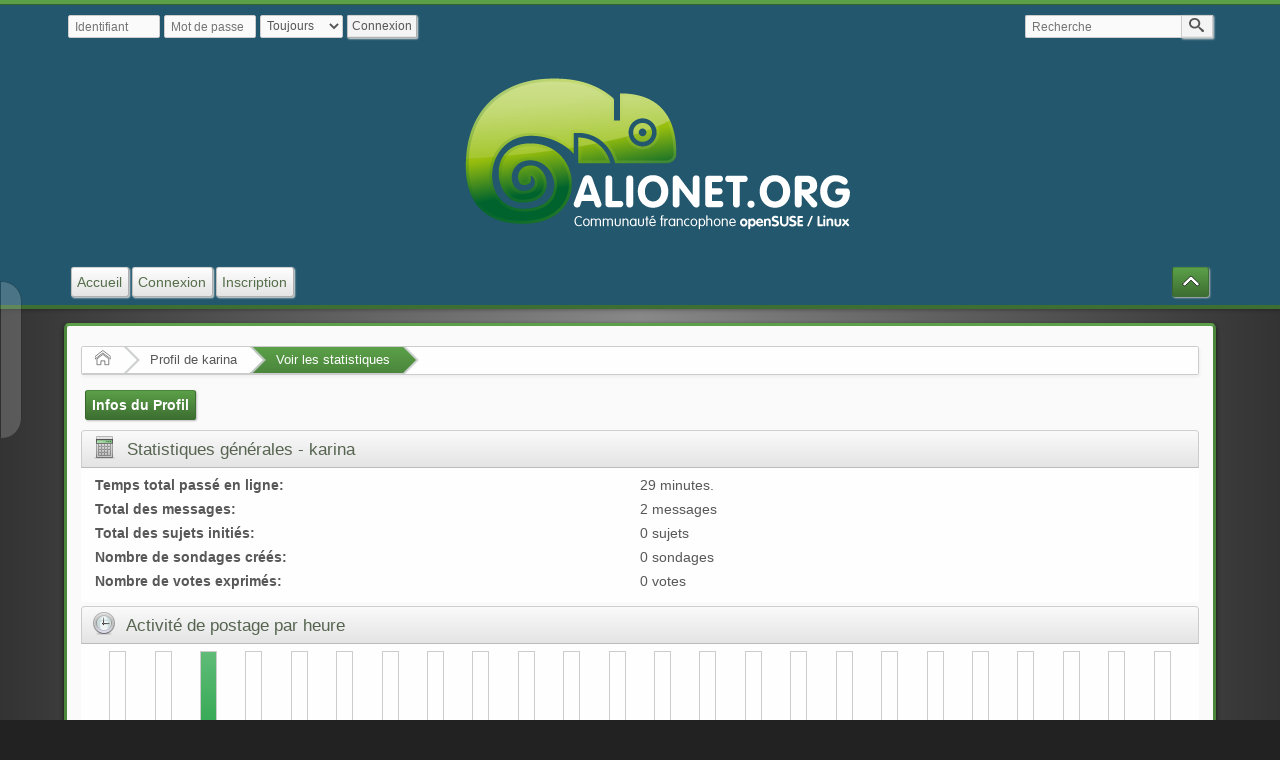

--- FILE ---
content_type: text/html; charset=UTF-8
request_url: https://www.alionet.org/index.php?PHPSESSID=fec185a0bcee4fce273f154212bdd55b&action=profile;area=statistics;u=114
body_size: 3640
content:
<!DOCTYPE html>
<html>
<head>
	<title>Statistiques utilisateur pour :  karina</title>
	<meta charset="UTF-8" />
	<meta name="viewport" content="width=device-width" />
	<meta name="mobile-web-app-capable" content="yes" />
	<meta name="description" content="Statistiques utilisateur pour :  karina" />
	<meta name="robots" content="noindex" />
	<link rel="stylesheet" href="https://www.alionet.org/themes/default/css/index.css?R119" id="index.css" />
	<link rel="stylesheet" href="https://www.alionet.org/themes/default/css/icons_svg.css?R119" id="icons_svg.css" />
	<link rel="stylesheet" href="https://www.alionet.org/themes/default/css/_light/index_light.css?R119" id="index_light.css" />
	<link rel="stylesheet" href="https://www.alionet.org/themes/default/css/prettify.css?R119" id="prettify.css" />
	<link rel="shortcut icon" sizes="196x196" href="https://www.alionet.org/themes/default/images/mobile.png" />
	<link rel="help" href="https://www.alionet.org/index.php?PHPSESSID=fec185a0bcee4fce273f154212bdd55b&amp;action=help" />
	<link rel="contents" href="https://www.alionet.org/index.php?PHPSESSID=fec185a0bcee4fce273f154212bdd55b&amp;" />
	<link rel="search" href="https://www.alionet.org/index.php?PHPSESSID=fec185a0bcee4fce273f154212bdd55b&amp;action=search" />
	<link rel="alternate" type="application/rss+xml" title="Alionet - Communauté openSUSE francophone - Flux RSS" href="https://www.alionet.org/index.php?PHPSESSID=fec185a0bcee4fce273f154212bdd55b&amp;action=.xml;type=rss2;limit=5" />
	<link rel="alternate" type="application/rss+xml" title="Alionet - Communauté openSUSE francophone - Atom" href="https://www.alionet.org/index.php?PHPSESSID=fec185a0bcee4fce273f154212bdd55b&amp;action=.xml;type=atom;limit=5" />
	<script src="https://www.alionet.org/themes/default/scripts/jquery-3.1.1.min.js" id="jquery"></script>
	<script src="https://www.alionet.org/themes/default/scripts/elk_jquery_plugins.js?R119" id="elk_jquery_plugins.js"></script>
	<script src="https://www.alionet.org/themes/default/scripts/script.js?R119" id="script.js"></script>
	<script src="https://www.alionet.org/themes/default/scripts/script_elk.js?R119" id="script_elk.js"></script>
	<script src="https://www.alionet.org/themes/default/scripts/theme.js?R119" id="theme.js"></script>
	<script src="https://www.alionet.org/themes/default/scripts/profile.js?R119" id="profile.js"></script>
	<script>
		var elk_theme_url = 'https://www.alionet.org/themes/default',
			elk_default_theme_url = 'https://www.alionet.org/themes/default',
			elk_images_url = 'https://www.alionet.org/themes/default/images',
			elk_smiley_url = 'https://www.alionet.org/smileys',
			elk_scripturl = 'https://www.alionet.org/index.php',
			elk_iso_case_folding = false,
			elk_charset = "UTF-8",
			elk_session_id = 'cqzzrFiveSH4K31z8OiaqD8vgrfCHi78',
			elk_session_var = 'xNu1Sfwk',
			elk_member_id = 0,
			ajax_notification_text = 'Chargement...',
			ajax_notification_cancel_text = 'Annuler',
			help_popup_heading_text = 'Un peu perdu ? Je vais vous expliquer :',
			use_click_menu = false,
			todayMod = 1,
			elk_forum_action = 'action=forum';
	</script>
	<style>
	
		
		.avatarresize {
			max-width:65px;
			max-height:65px;
		}
		
		.wrapper {width: 90%;}
		
		input[type=checkbox].quote-show-more:after {content: "Plus...";}
		.quote-read-more > .bbc_quote {--quote_height: none;}
	</style>
</head>
<body id="chrome" class="action_profile">
	<a id="top" href="#skipnav" tabindex="0">Aller au contenu principal</a>
	<a href="#top" id="gotop" title="En haut">&#8593;</a>
	<a href="#bot" id="gobottom" title="En bas">&#8595;</a>
	<header id="top_section">
		<aside class="wrapper">
			<div id="top_section_notice" class="user">
				<form action="https://www.alionet.org/index.php?PHPSESSID=fec185a0bcee4fce273f154212bdd55b&amp;action=login2;quicklogin" method="post" accept-charset="UTF-8"  onsubmit="hashLoginPassword(this, 'cqzzrFiveSH4K31z8OiaqD8vgrfCHi78');">
					<div id="password_login">
						<input type="text" name="user" size="10" class="input_text" placeholder="Identifiant" />
						<input type="password" name="passwrd" size="10" class="input_password" placeholder="Mot de passe" />
						<select name="cookielength">
							<option value="60">1 heure</option>
							<option value="1440">1 Jour</option>
							<option value="10080">1 Semaine</option>
							<option value="43200">1 Mois</option>
							<option value="-1" selected="selected">Toujours</option>
						</select>
						<input type="submit" value="Connexion" />
						<input type="hidden" name="hash_passwrd" value="" />
						<input type="hidden" name="old_hash_passwrd" value="" />
						<input type="hidden" name="xNu1Sfwk" value="cqzzrFiveSH4K31z8OiaqD8vgrfCHi78" />
						<input type="hidden" name="Nw0hbeni9T" value="F8HpqfdJbC9uOuHtTFwQ8P59RHbV7svA" />
					</div>
				</form>
			</div>
			<form id="search_form" action="https://www.alionet.org/index.php?PHPSESSID=fec185a0bcee4fce273f154212bdd55b&amp;action=search;sa=results" method="post" accept-charset="UTF-8">
				<label for="quicksearch">
					<input type="text" name="search" id="quicksearch" value="" class="input_text" placeholder="Recherche" />
				</label>
				<button type="submit" name="search;sa=results" class=""><i class="icon i-search icon-shade"></i></button>
				<input type="hidden" name="advanced" value="0" />
			</form>
		</aside>
		<section id="header" class="wrapper centerheader">
			<h1 id="forumtitle">
				<a class="forumlink" href="https://www.alionet.org/index.php?PHPSESSID=fec185a0bcee4fce273f154212bdd55b&amp;">Alionet - Communauté openSUSE francophone</a>
				<span id="logobox">
					<img id="logo" src="https://www.alionet.org/themes/default/images/alionet_banner.png" alt="Alionet - Communauté openSUSE francophone" title="Alionet - Communauté openSUSE francophone" />
				</span>
			</h1>
		</section>
				<nav id="menu_nav">
					<ul id="main_menu" class="wrapper" role="menubar">
						<li id="collapse_button" class="listlevel1">
							<a class="linklevel1 panel_toggle">
								<i id="upshrink" class="hide chevricon i-chevron-up icon icon-lg" title="Cacher ou afficher l'entête."></i>
							</a>
						</li>
						<li id="button_home" class="listlevel1 subsections" aria-haspopup="true">
							<a class="linklevel1" href="https://www.alionet.org/index.php?PHPSESSID=fec185a0bcee4fce273f154212bdd55b&amp;" ><i class="icon icon-menu icon-lg i-home" title="Accueil"></i> <span class="button_title" aria-hidden="true">Accueil</span></a>
							<ul class="menulevel2" role="menu">
								<li id="button_help" class="listlevel2">
									<a class="linklevel2" href="https://www.alionet.org/index.php?PHPSESSID=fec185a0bcee4fce273f154212bdd55b&amp;action=help" >Aide</a>
								</li>
								<li id="button_search" class="listlevel2">
									<a class="linklevel2" href="https://www.alionet.org/index.php?PHPSESSID=fec185a0bcee4fce273f154212bdd55b&amp;action=search" >Recherche</a>
								</li>
								<li id="button_recent" class="listlevel2">
									<a class="linklevel2" href="https://www.alionet.org/index.php?PHPSESSID=fec185a0bcee4fce273f154212bdd55b&amp;action=recent" >Messages récents</a>
								</li>
							</ul>
						</li>
						<li id="button_login" class="listlevel1">
							<a class="linklevel1" href="https://www.alionet.org/index.php?PHPSESSID=fec185a0bcee4fce273f154212bdd55b&amp;action=login" ><i class="icon icon-menu icon-lg i-sign-in" title="Connexion"></i> <span class="button_title" aria-hidden="true">Connexion</span></a>
						</li>
						<li id="button_register" class="listlevel1">
							<a class="linklevel1" href="https://www.alionet.org/index.php?PHPSESSID=fec185a0bcee4fce273f154212bdd55b&amp;action=register" ><i class="icon icon-menu icon-lg i-register" title="Inscription"></i> <span class="button_title" aria-hidden="true">Inscription</span></a>
						</li>
					</ul>
				</nav>
	</header>
	<div id="wrapper" class="wrapper">
		<aside id="upper_section">
		</aside>
			<nav>
				<ul class="navigate_section">
					<li class="linktree">
						<span><a href="https://www.alionet.org/index.php?PHPSESSID=fec185a0bcee4fce273f154212bdd55b&amp;"><i class="icon i-home"><s>Accueil</s></i></a>
						</span>
					</li>
					<li class="linktree">
						<span><a href="https://www.alionet.org/index.php?PHPSESSID=fec185a0bcee4fce273f154212bdd55b&amp;action=profile;u=114">Profil de karina</a>
						</span>
					</li>
					<li class="linktree">
						<span><a href="https://www.alionet.org/index.php?PHPSESSID=fec185a0bcee4fce273f154212bdd55b&amp;action=profile;u=114;area=statistics">Voir les statistiques</a>
						</span>
					</li>
				</ul>
			</nav>
		<div id="main_content_section"><a id="skipnav"></a>
				<ul class="admin_menu" id="dropdown_menu_1">
					<li class="listlevel1 subsections" aria-haspopup="true">
						<a class="linklevel1 active" href="https://www.alionet.org/index.php?PHPSESSID=fec185a0bcee4fce273f154212bdd55b&amp;action=profile;area=summary;u=114">Infos du Profil</a>
						<ul class="menulevel2">
							<li class="listlevel2">
								<a class="linklevel2" href="https://www.alionet.org/index.php?PHPSESSID=fec185a0bcee4fce273f154212bdd55b&amp;action=profile;area=summary;u=114">Résumé</a>
							</li>
							<li class="listlevel2">
								<a class="linklevel2 chosen" href="https://www.alionet.org/index.php?PHPSESSID=fec185a0bcee4fce273f154212bdd55b&amp;action=profile;area=statistics;u=114">Voir les statistiques</a>
							</li>
							<li class="listlevel2 subsections" aria-haspopup="true">
								<a class="linklevel2" href="https://www.alionet.org/index.php?PHPSESSID=fec185a0bcee4fce273f154212bdd55b&amp;action=profile;area=showposts;u=114">Voir les messages</a>
								<ul class="menulevel3">
									<li class="listlevel3">
										<a class="linklevel3" href="https://www.alionet.org/index.php?PHPSESSID=fec185a0bcee4fce273f154212bdd55b&amp;action=profile;area=showposts;sa=messages;u=114">Messages</a>
									</li>
									<li class="listlevel3">
										<a class="linklevel3" href="https://www.alionet.org/index.php?PHPSESSID=fec185a0bcee4fce273f154212bdd55b&amp;action=profile;area=showposts;sa=topics;u=114">Sujets</a>
									</li>
									<li class="listlevel3">
										<a class="linklevel3" href="https://www.alionet.org/index.php?PHPSESSID=fec185a0bcee4fce273f154212bdd55b&amp;action=profile;area=showposts;sa=attach;u=114">Pièces jointes</a>
									</li>
								</ul>
							</li>
						</ul>
					</li>
				</ul>
				<div id="admin_content">
					<div class="category_header">
						<h3 class="floatleft">
						<span class="hdicon cat_img_stats_info"></span>
						Statistiques générales - karina
						</h3>
					</div>
		<div id="profile_error" class="errorbox hide">
		</div>
	<div id="profileview">
		<div id="generalstats">
			<div class="content content_noframe">
				<dl>
					<dt>Temps total passé en ligne:</dt>
					<dd>29 minutes.</dd>
					<dt>Total des messages:</dt>
					<dd>2 messages</dd>
					<dt>Total des sujets initiés:</dt>
					<dd>0 sujets</dd>
					<dt>Nombre de sondages créés:</dt>
					<dd>0 sondages</dd>
					<dt>Nombre de votes exprimés:</dt>
					<dd>0 votes</dd>
				</dl>
			</div>
		</div>
		<div class="separator"></div>
		<div id="activitytime" class="flow_hidden">
			<h2 class="category_header hdicon cat_img_clock">
				Activité de postage par heure
			</h2>
			<div class="content content_noframe">
				<ul class="activity_stats flow_hidden">
					<li>
						<div class="bar" style="padding-top: 100px;" title="0 messages (0%)">
							<div style="height: 0px;">
								<span>0 messages (0%)</span>
							</div>
						</div>
						<span class="stats_hour">0</span>
					</li>
					<li>
						<div class="bar" style="padding-top: 100px;" title="0 messages (0%)">
							<div style="height: 0px;">
								<span>0 messages (0%)</span>
							</div>
						</div>
						<span class="stats_hour">1</span>
					</li>
					<li>
						<div class="bar" style="padding-top: 0px;" title="2 messages (100%)">
							<div style="height: 100px;">
								<span>2 messages (100%)</span>
							</div>
						</div>
						<span class="stats_hour">2</span>
					</li>
					<li>
						<div class="bar" style="padding-top: 100px;" title="0 messages (0%)">
							<div style="height: 0px;">
								<span>0 messages (0%)</span>
							</div>
						</div>
						<span class="stats_hour">3</span>
					</li>
					<li>
						<div class="bar" style="padding-top: 100px;" title="0 messages (0%)">
							<div style="height: 0px;">
								<span>0 messages (0%)</span>
							</div>
						</div>
						<span class="stats_hour">4</span>
					</li>
					<li>
						<div class="bar" style="padding-top: 100px;" title="0 messages (0%)">
							<div style="height: 0px;">
								<span>0 messages (0%)</span>
							</div>
						</div>
						<span class="stats_hour">5</span>
					</li>
					<li>
						<div class="bar" style="padding-top: 100px;" title="0 messages (0%)">
							<div style="height: 0px;">
								<span>0 messages (0%)</span>
							</div>
						</div>
						<span class="stats_hour">6</span>
					</li>
					<li>
						<div class="bar" style="padding-top: 100px;" title="0 messages (0%)">
							<div style="height: 0px;">
								<span>0 messages (0%)</span>
							</div>
						</div>
						<span class="stats_hour">7</span>
					</li>
					<li>
						<div class="bar" style="padding-top: 100px;" title="0 messages (0%)">
							<div style="height: 0px;">
								<span>0 messages (0%)</span>
							</div>
						</div>
						<span class="stats_hour">8</span>
					</li>
					<li>
						<div class="bar" style="padding-top: 100px;" title="0 messages (0%)">
							<div style="height: 0px;">
								<span>0 messages (0%)</span>
							</div>
						</div>
						<span class="stats_hour">9</span>
					</li>
					<li>
						<div class="bar" style="padding-top: 100px;" title="0 messages (0%)">
							<div style="height: 0px;">
								<span>0 messages (0%)</span>
							</div>
						</div>
						<span class="stats_hour">10</span>
					</li>
					<li>
						<div class="bar" style="padding-top: 100px;" title="0 messages (0%)">
							<div style="height: 0px;">
								<span>0 messages (0%)</span>
							</div>
						</div>
						<span class="stats_hour">11</span>
					</li>
					<li>
						<div class="bar" style="padding-top: 100px;" title="0 messages (0%)">
							<div style="height: 0px;">
								<span>0 messages (0%)</span>
							</div>
						</div>
						<span class="stats_hour">12</span>
					</li>
					<li>
						<div class="bar" style="padding-top: 100px;" title="0 messages (0%)">
							<div style="height: 0px;">
								<span>0 messages (0%)</span>
							</div>
						</div>
						<span class="stats_hour">13</span>
					</li>
					<li>
						<div class="bar" style="padding-top: 100px;" title="0 messages (0%)">
							<div style="height: 0px;">
								<span>0 messages (0%)</span>
							</div>
						</div>
						<span class="stats_hour">14</span>
					</li>
					<li>
						<div class="bar" style="padding-top: 100px;" title="0 messages (0%)">
							<div style="height: 0px;">
								<span>0 messages (0%)</span>
							</div>
						</div>
						<span class="stats_hour">15</span>
					</li>
					<li>
						<div class="bar" style="padding-top: 100px;" title="0 messages (0%)">
							<div style="height: 0px;">
								<span>0 messages (0%)</span>
							</div>
						</div>
						<span class="stats_hour">16</span>
					</li>
					<li>
						<div class="bar" style="padding-top: 100px;" title="0 messages (0%)">
							<div style="height: 0px;">
								<span>0 messages (0%)</span>
							</div>
						</div>
						<span class="stats_hour">17</span>
					</li>
					<li>
						<div class="bar" style="padding-top: 100px;" title="0 messages (0%)">
							<div style="height: 0px;">
								<span>0 messages (0%)</span>
							</div>
						</div>
						<span class="stats_hour">18</span>
					</li>
					<li>
						<div class="bar" style="padding-top: 100px;" title="0 messages (0%)">
							<div style="height: 0px;">
								<span>0 messages (0%)</span>
							</div>
						</div>
						<span class="stats_hour">19</span>
					</li>
					<li>
						<div class="bar" style="padding-top: 100px;" title="0 messages (0%)">
							<div style="height: 0px;">
								<span>0 messages (0%)</span>
							</div>
						</div>
						<span class="stats_hour">20</span>
					</li>
					<li>
						<div class="bar" style="padding-top: 100px;" title="0 messages (0%)">
							<div style="height: 0px;">
								<span>0 messages (0%)</span>
							</div>
						</div>
						<span class="stats_hour">21</span>
					</li>
					<li>
						<div class="bar" style="padding-top: 100px;" title="0 messages (0%)">
							<div style="height: 0px;">
								<span>0 messages (0%)</span>
							</div>
						</div>
						<span class="stats_hour">22</span>
					</li>
					<li class="last">
						<div class="bar" style="padding-top: 100px;" title="0 messages (0%)">
							<div style="height: 0px;">
								<span>0 messages (0%)</span>
							</div>
						</div>
						<span class="stats_hour">23</span>
					</li>
				</ul>
				<span class="clear"></span>
			</div>
		</div>
		<div class="flow_hidden">
			<div id="popularposts">
				<h2 class="category_header hdicon cat_img_write">
					Popularité des sections par messages
				</h2>
				<div class="content content_noframe">
					<dl>
						<dt><a href="https://www.alionet.org/index.php?PHPSESSID=fec185a0bcee4fce273f154212bdd55b&amp;board=3.0">Matériel</a></dt>
						<dd>
							<div class="profile_pie" style="background-position: -200px 0;" title="1 messages sur les 2 de ce membre (50.00%)">
								1 messages sur les 2 de ce membre (50.00%)
							</div>
							<span>1</span>
						</dd>
						<dt><a href="https://www.alionet.org/index.php?PHPSESSID=fec185a0bcee4fce273f154212bdd55b&amp;board=20.0">Contribuer à la communauté openSUSE</a></dt>
						<dd>
							<div class="profile_pie" style="background-position: -200px 0;" title="1 messages sur les 2 de ce membre (50.00%)">
								1 messages sur les 2 de ce membre (50.00%)
							</div>
							<span>1</span>
						</dd>
					</dl>
				</div>
			</div>
			<div id="popularactivity">
				<h2 class="category_header hdicon cat_img_piechart">
					Popularité des sections par activité
				</h2>
				<div class="content content_noframe">
					<dl>
						<dt><a href="https://www.alionet.org/index.php?PHPSESSID=fec185a0bcee4fce273f154212bdd55b&amp;board=20.0">Contribuer à la communauté openSUSE</a></dt>
						<dd>
							<div class="profile_pie" style="background-position: -0px 0;" title="1 messages sur les 186 de cette section (0.54%)">
								1 messages sur les 186 de cette section (0.54%)
							</div>
							<span>0,54%</span>
						</dd>
						<dt><a href="https://www.alionet.org/index.php?PHPSESSID=fec185a0bcee4fce273f154212bdd55b&amp;board=3.0">Matériel</a></dt>
						<dd>
							<div class="profile_pie" style="background-position: -0px 0;" title="1 messages sur les 2147 de cette section (0.05%)">
								1 messages sur les 2147 de cette section (0.05%)
							</div>
							<span>0,05%</span>
						</dd>
					</dl>
				</div>
			</div>
		</div>
	</div>
				</div>
		</div>
	</div>
	<footer id="footer_section"><a id="bot"></a>
		<div class="wrapper">
			<ul>
				<li class="copyright">
					<a href="https://www.elkarte.net" title="ElkArte Forum" target="_blank" class="new_win">Powered by ElkArte 1.1.9</a> | <a href="https://www.alionet.org/index.php?PHPSESSID=fec185a0bcee4fce273f154212bdd55b&amp;action=who;sa=credits" title="Credits" target="_blank" class="new_win" rel="nofollow">Credits</a>
				</li><li>
					<a id="button_rss" href="https://www.alionet.org/index.php?PHPSESSID=fec185a0bcee4fce273f154212bdd55b&amp;action=.xml;type=rss2;limit=5" class="rssfeeds new_win"><i class="icon icon-margin i-rss icon-big"><s>Flux RSS</s></i></a>
				</li></ul>
		</div>
	</footer>
	<script src="https://www.alionet.org/themes/default/scripts/sha256.js?R119" id="sha256.js"></script>
	<script src="https://www.alionet.org/themes/default/scripts/prettify.min.js?R119" id="prettify.min.js"></script>
	<script>
		$(function() {
				prettyPrint();
			});
		var oMainHeaderToggle = new elk_Toggle({
						bToggleEnabled: true,
						bCurrentlyCollapsed: false,
						aSwappableContainers: [
							'upper_section','header'
						],
						aSwapClasses: [
							{
								sId: 'upshrink',
								classExpanded: 'chevricon i-chevron-up icon-lg',
								titleExpanded: 'Cacher ou afficher l\'entête.',
								classCollapsed: 'chevricon i-chevron-down icon-lg',
								titleCollapsed: 'Cacher ou afficher l\'entête.'
							}
						],
						oThemeOptions: {
							bUseThemeSettings: false,
							sOptionName: 'minmax_preferences',
							sSessionId: elk_session_id,
							sSessionVar: elk_session_var,
							sAdditionalVars: ';minmax_key=upshrink'
						},
						oCookieOptions: {
							bUseCookie: elk_member_id == 0 ? true : false,
							sCookieName: 'upshrink'
						}
					});
		disableAutoComplete();
	</script>
</body>
</html>

--- FILE ---
content_type: text/css
request_url: https://www.alionet.org/themes/default/css/icons_svg.css?R119
body_size: 56329
content:
/***************************************************************************
 * These icons, unless otherwise indicated are from IcoMoon Free (CC BY 4.0)
 * the remaining, as indicated, are from Font Awesome (SIL OFL 1.1)
 *
 * Where an icon was renamed, I list the original name in a comment.
 **************************************************************************/

/* Direction icons */
.i-chevron-up::before {
	content: url("data:image/svg+xml,%3Csvg xmlns='http://www.w3.org/2000/svg' stroke='black' stroke-width='0.1em' fill='white' viewBox='0 0 60 60'%3E%3Cpath d='M46.452 37.356c-1.308 1.338-3.13 1.443-4.728 0L30 26.116l-11.724 11.24c-1.6 1.443-3.423 1.338-4.722 0-1.308-1.335-1.224-3.59 0-4.845 1.218-1.25 14.086-13.503 14.086-13.503C28.29 18.337 29.143 18 30 18s1.71.336 2.367 1.005c0 0 12.86 12.252 14.085 13.506 1.227 1.257 1.308 3.51 0 4.848z'/%3E%3C/svg%3E");
}

.i-chevron-down::before {
	content: url("data:image/svg+xml,%3Csvg xmlns='http://www.w3.org/2000/svg' stroke='black' stroke-width='0.1em' fill='white' viewBox='0 0 60 60'%3E%3Cpath d='M13.548 22.644c1.308-1.338 3.13-1.443 4.728 0L30 33.884l11.724-11.24c1.6-1.443 3.423-1.338 4.722 0 1.308 1.335 1.224 3.59 0 4.845-1.218 1.25-14.086 13.503-14.086 13.503C31.71 41.663 30.857 42 30 42s-1.71-.336-2.367-1.005c0 0-12.86-12.252-14.085-13.506-1.227-1.257-1.308-3.51 0-4.848z'/%3E%3C/svg%3E");
}

.i-chevron-circle-right::before {
	content: url("data:image/svg+xml,%3Csvg xmlns='http://www.w3.org/2000/svg' fill='black' viewBox='0 0 32 32'%3E%3Cpath d='M16 0C7.163 0 0 7.163 0 16s7.163 16 16 16 16-7.163 16-16S24.837 0 16 0zm0 29C8.82 29 3 23.18 3 16S8.82 3 16 3s13 5.82 13 13-5.82 13-13 13z'/%3E%3Cpath d='M11.086 22.086l2.83 2.83L22.828 16l-8.915-8.913-2.828 2.828L17.173 16z'/%3E%3C/svg%3E");
}

.i-chevron-circle-left::before {
	content: url("data:image/svg+xml,%3Csvg xmlns='http://www.w3.org/2000/svg' fill='black' viewBox='0 0 32 32'%3E%3Cpath d='M16 32c8.837 0 16-7.163 16-16S24.837 0 16 0 0 7.163 0 16s7.163 16 16 16zm0-29c7.18 0 13 5.82 13 13s-5.82 13-13 13S3 23.18 3 16 8.82 3 16 3z'/%3E%3Cpath d='M20.914 9.914l-2.83-2.83L9.172 16l8.915 8.913 2.828-2.828L14.827 16z'/%3E%3C/svg%3E");
}

/* From Font Awesome */
.i-last::before, .i-last_post::before {
	content: url("data:image/svg+xml,%3Csvg xmlns='http://www.w3.org/2000/svg' fill='%2372b7d9' viewBox='0 0 38 38'%3E%3Cpath d='M.8 29.5c-.4.4-.8.3-.8-.4V3c0-.8.4-1 .8-.5l12.7 12.7.2.3V3c0-.8.4-1 .8-.5l12.7 12.7.2.3v-12c0-.7.5-1.2 1.2-1.2H31c.5 0 1 .5 1 1v25.3c0 .6-.5 1-1 1h-2.4c-.7 0-1.2-.4-1.2-1v-12l-.2.2-12.7 12.7c-.4.4-.8.3-.8-.4V16.6s0 .2-.2.3z'/%3E%3C/svg%3E");
}

/* Dots, these are simple SVG geometry icons and are not from any font set */
.i-green-dot::before {
	content: url("data:image/svg+xml,%3Csvg xmlns='http://www.w3.org/2000/svg' stroke='grey' stroke-width='0.07em' fill='%234CAF50' viewBox='0 0 32 32'%3E%3Ccircle cx='16' cy='16' r='15'/%3E%3C/svg%3E");
}

.i-red-dot::before {
	content: url("data:image/svg+xml,%3Csvg xmlns='http://www.w3.org/2000/svg' stroke='grey' stroke-width='0.07em' fill='%23F44336' viewBox='0 0 32 32'%3E%3Ccircle cx='16' cy='16' r='15'/%3E%3C/svg%3E");
}

/* Communication icons */
.i-envelope::before, .i-envelope-o::before {
	content: url("data:image/svg+xml,%3Csvg xmlns='http://www.w3.org/2000/svg' fill='%2327A348' viewBox='0 0 32 32'%3E%3Cpath d='M32 12.68v14.178q0 1.18-.84 2.018t-2.017.84H2.857q-1.18 0-2.018-.84T0 26.858v-14.18q.786.876 1.804 1.555 6.464 4.393 8.875 6.16 1.013.75 1.65 1.17t1.69.858 1.96.44h.035q.91 0 1.963-.44t1.69-.852 1.65-1.17q3.037-2.196 8.894-6.16 1.02-.697 1.786-1.557zm0-5.25q0 1.41-.875 2.695t-2.18 2.196l-8.355 5.81q-.18.125-.76.545t-.967.68-.93.58-1.026.48-.894.163h-.036q-.41 0-.892-.16t-1.027-.483-.928-.58-.964-.68-.76-.545q-1.625-1.143-4.68-3.26T3.07 12.32q-1.11-.75-2.09-2.06t-.982-2.44q0-1.393.74-2.32t2.117-.93H29.14q1.162 0 2.01.84t.848 2.017z'/%3E%3C/svg%3E");
}

.i-envelope-blank::before, .i-envelope-o-blank::before {
	content: url("data:image/svg+xml,%3Csvg xmlns='http://www.w3.org/2000/svg' stroke='%23555555' stroke-width='.07em' fill='%23FFFFFF' viewBox='0 0 32 32'%3E%3Cpath d='M32 12.68v14.178q0 1.18-.84 2.018t-2.017.84H2.857q-1.18 0-2.018-.84T0 26.858v-14.18q.786.876 1.804 1.555 6.464 4.393 8.875 6.16 1.013.75 1.65 1.17t1.69.858 1.96.44h.035q.91 0 1.963-.44t1.69-.852 1.65-1.17q3.037-2.196 8.894-6.16 1.02-.697 1.786-1.557zm0-5.25q0 1.41-.875 2.695t-2.18 2.196l-8.355 5.81q-.18.125-.76.545t-.967.68-.93.58-1.026.48-.894.163h-.036q-.41 0-.892-.16t-1.027-.483-.928-.58-.964-.68-.76-.545q-1.625-1.143-4.68-3.26T3.07 12.32q-1.11-.75-2.09-2.06t-.982-2.44q0-1.393.74-2.32t2.117-.93H29.14q1.162 0 2.01.84t.848 2.017z'/%3E%3C/svg%3E");
}

/* Help, info, warning (circular icons) */
.i-help::before, .i-question::before {
	content: url("data:image/svg+xml,%3Csvg xmlns='http://www.w3.org/2000/svg' fill='%232196F3' viewBox='0 0 32 32'%3E%3Cpath d='M14 22h4v4h-4zm8-14c1.105 0 2 .895 2 2v6l-6 4h-4v-2l6-4v-2H10V8h12zm-6-5c-3.472 0-6.737 1.352-9.192 3.808S3 12.528 3 16c0 3.472 1.352 6.737 3.808 9.192S12.528 29 16 29c3.472 0 6.737-1.352 9.192-3.808S29 19.472 29 16c0-3.472-1.352-6.737-3.808-9.192S19.472 3 16 3zm0-3c8.837 0 16 7.163 16 16s-7.163 16-16 16S0 24.837 0 16 7.163 0 16 0z'/%3E%3C/svg%3E");
}

/* orange */
.i-warning::before {
	content: url("data:image/svg+xml,%3Csvg xmlns='http://www.w3.org/2000/svg' fill='%23e86100' viewBox='0 0 32 32'%3E%3Cpath d='M16 3c-3.472 0-6.737 1.352-9.192 3.808S3 12.528 3 16c0 3.472 1.352 6.737 3.808 9.192S12.528 29 16 29c3.472 0 6.737-1.352 9.192-3.808S29 19.472 29 16c0-3.472-1.352-6.737-3.808-9.192S19.472 3 16 3zm0-3c8.837 0 16 7.163 16 16s-7.163 16-16 16S0 24.837 0 16 7.163 0 16 0zm-2 22h4v4h-4zm0-16h4v12h-4z'/%3E%3C/svg%3E");
}

/* green */
.i-warning-watch::before {
	content: url("data:image/svg+xml,%3Csvg xmlns='http://www.w3.org/2000/svg' fill='%234CAF50' viewBox='0 0 32 32'%3E%3Cpath d='M16 3c-3.472 0-6.737 1.352-9.192 3.808S3 12.528 3 16c0 3.472 1.352 6.737 3.808 9.192S12.528 29 16 29c3.472 0 6.737-1.352 9.192-3.808S29 19.472 29 16c0-3.472-1.352-6.737-3.808-9.192S19.472 3 16 3zm0-3c8.837 0 16 7.163 16 16s-7.163 16-16 16S0 24.837 0 16 7.163 0 16 0zm-2 22h4v4h-4zm0-16h4v12h-4z'/%3E%3C/svg%3E");
}

/* orange-yellow */
.i-warning-moderate::before, .i-post_moderation_moderate::before {
	content: url("data:image/svg+xml,%3Csvg xmlns='http://www.w3.org/2000/svg' fill='%23FF9800' viewBox='0 0 32 32'%3E%3Cpath d='M16 3c-3.472 0-6.737 1.352-9.192 3.808S3 12.528 3 16c0 3.472 1.352 6.737 3.808 9.192S12.528 29 16 29c3.472 0 6.737-1.352 9.192-3.808S29 19.472 29 16c0-3.472-1.352-6.737-3.808-9.192S19.472 3 16 3zm0-3c8.837 0 16 7.163 16 16s-7.163 16-16 16S0 24.837 0 16 7.163 0 16 0zm-2 22h4v4h-4zm0-16h4v12h-4z'/%3E%3C/svg%3E");
}

/* red */
.i-warning-mute::before, .i-post_moderation_deny::before, .i-fail::before {
	content: url("data:image/svg+xml,%3Csvg xmlns='http://www.w3.org/2000/svg' fill='%23F44336' viewBox='0 0 32 32'%3E%3Cpath d='M16 3c-3.472 0-6.737 1.352-9.192 3.808S3 12.528 3 16c0 3.472 1.352 6.737 3.808 9.192S12.528 29 16 29c3.472 0 6.737-1.352 9.192-3.808S29 19.472 29 16c0-3.472-1.352-6.737-3.808-9.192S19.472 3 16 3zm0-3c8.837 0 16 7.163 16 16s-7.163 16-16 16S0 24.837 0 16 7.163 0 16 0zm-2 22h4v4h-4zm0-16h4v12h-4z'/%3E%3C/svg%3E");
}

/* General icons */
.i-close::before, .i-remove::before {
	content: url("data:image/svg+xml,%3Csvg xmlns='http://www.w3.org/2000/svg' fill='%23af0101' viewBox='-4 -4 40 40'%3E%3Cpath d='M31.708 25.708L22 16l9.708-9.708c.105-.105.18-.227.23-.357.132-.356.056-.77-.23-1.057L27.122.292c-.286-.286-.702-.36-1.057-.23-.13.05-.252.125-.357.23L16 9.998 6.292.29C6.187.188 6.065.11 5.935.064c-.356-.133-.77-.057-1.057.23L.292 4.877c-.286.286-.36.702-.23 1.057.05.13.125.252.23.357L10 16 .292 25.708c-.104.105-.18.227-.23.357-.132.355-.056.77.23 1.057l4.586 4.586c.286.286.702.36 1.057.23.13-.05.252-.125.357-.23L16 22l9.708 9.708c.105.105.227.18.357.23.356.132.77.056 1.057-.23l4.586-4.586c.286-.286.362-.702.23-1.057-.05-.13-.125-.252-.23-.357z'/%3E%3C/svg%3E");
}

/* red triangle */
.i-alert::before {
	content: url("data:image/svg+xml,%3Csvg xmlns='http://www.w3.org/2000/svg' fill='%23F44336' viewBox='0 0 32 32'%3E%3Cpath d='M18.286 24.554V21.16q0-.25-.17-.42t-.402-.17h-3.43q-.23 0-.4.17t-.17.42v3.394q0 .25.17.42t.4.17h3.43q.232 0 .402-.17t.17-.42zm-.036-6.68l.32-8.195q0-.216-.178-.34-.232-.197-.43-.197h-3.928q-.196 0-.43.196-.178.124-.178.374l.304 8.16q0 .18.18.296t.428.117h3.304q.25 0 .42-.116t.188-.293zM18 1.197L31.714 26.34q.625 1.124-.036 2.25-.304.517-.83.82t-1.134.304H2.284q-.606 0-1.133-.304t-.83-.82q-.66-1.126-.034-2.25L14 1.195q.303-.554.838-.875t1.16-.32 1.162.32.84.876z'/%3E%3C/svg%3E");
}

.i-warn::before, .i-exclamation::before {
	content: url("data:image/svg+xml,%3Csvg xmlns='http://www.w3.org/2000/svg' fill='%23FF9800' viewBox='0 0 32 32'%3E%3Cpath d='M18.286 24.554V21.16q0-.25-.17-.42t-.402-.17h-3.43q-.23 0-.4.17t-.17.42v3.394q0 .25.17.42t.4.17h3.43q.232 0 .402-.17t.17-.42zm-.036-6.68l.32-8.195q0-.216-.178-.34-.232-.197-.43-.197h-3.928q-.196 0-.43.196-.178.124-.178.374l.304 8.16q0 .18.18.296t.428.117h3.304q.25 0 .42-.116t.188-.293zM18 1.197L31.714 26.34q.625 1.124-.036 2.25-.304.517-.83.82t-1.134.304H2.284q-.606 0-1.133-.304t-.83-.82q-.66-1.126-.034-2.25L14 1.195q.303-.554.838-.875t1.16-.32 1.162.32.84.876z'/%3E%3C/svg%3E");
}

.i-check::before, .i-post_moderation_allow::before {
	content: url("data:image/svg+xml,%3Csvg xmlns='http://www.w3.org/2000/svg' fill='%234CAF50' viewBox='0 0 32 32'%3E%3Cpath d='M27 4L12 19l-7-7-5 5 12 12L32 9z'/%3E%3C/svg%3E");
}

/* Was globe */
.i-website::before {
	content: url("data:image/svg+xml,%3Csvg xmlns='http://www.w3.org/2000/svg' fill='%23006994' viewBox='0 0 32 32'%3E%3Cpath d='M16 0C7.163 0 0 7.163 0 16s7.163 16 16 16 16-7.163 16-16S24.837 0 16 0zm0 30c-1.967 0-3.84-.407-5.538-1.14l7.286-8.196c.163-.183.253-.42.253-.664v-3c0-.552-.44-1-1-1-3.53 0-7.25-3.67-7.29-3.707C9.52 12.105 9.27 12 9 12H5c-.55 0-1 .448-1 1v6c0 .38.215.725.554.894L8 21.618v5.87C4.375 24.96 2 20.76 2 16c0-2.147.485-4.18 1.35-6H7c.266 0 .52-.105.708-.293l4-4C11.896 5.52 12 5.265 12 5V2.58c1.27-.376 2.61-.58 4-.58 2.2 0 4.282.508 6.135 1.412-.13.11-.256.224-.376.345C20.62 4.89 20 6.397 20 8s.624 3.11 1.757 4.243c1.14 1.14 2.663 1.757 4.24 1.757.1 0 .198 0 .297-.006.432 1.62 1.21 5.833-.263 11.635-.01.05-.02.1-.02.16-2.54 2.6-6.08 4.21-10 4.21z'/%3E%3C/svg%3E");
}

.i-external-link::before {
	content: url("data:image/svg+xml,%3Csvg xmlns='http://www.w3.org/2000/svg' viewBox='0 0 32 32'%3E%3Cpath d='M6 2v24h24V2H6zm22 22H8V4h20v20zM4 28V7L2 5v25h25l-2-2H4z'/%3E%3Cpath d='M11 8l5 5-6 6 3 3 6-6 5 5V8z'/%3E%3C/svg%3E");
}

/* Was pencil */
.i-modify::before, .i-pencil::before {
	content: url("data:image/svg+xml,%3Csvg xmlns='http://www.w3.org/2000/svg' fill='%238B7500' viewBox='0 0 32 32'%3E%3Cpath d='M27 0c2.76 0 5 2.24 5 5 0 1.126-.372 2.164-1 3l-2 2-7-7 2-2c.836-.628 1.874-1 3-1zM2 23l-2 9 9-2 18.5-18.5-7-7L2 23zm20.362-11.638l-14 14-1.724-1.724 14-14 1.724 1.724z'/%3E%3C/svg%3E");
}

/* Was bar-chart */
.i-poll::before {
	content: url("data:image/svg+xml,%3Csvg xmlns='http://www.w3.org/2000/svg' fill='%2327A348' viewBox='0 0 32 32'%3E%3Cpath d='M0 26h32v4H0zm4-8h4v6H4zm6-8h4v14h-4zm6 6h4v8h-4zm6-12h4v20h-4z'/%3E%3C/svg%3E");
}

.i-poll-locked::before {
	content: url("data:image/svg+xml,%3Csvg xmlns='http://www.w3.org/2000/svg' fill='%23aeaeae' viewBox='0 0 32 32'%3E%3Cpath d='M0 26h32v4H0zm4-8h4v6H4zm6-8h4v14h-4zm6 6h4v8h-4zm6-12h4v20h-4z'/%3E%3C/svg%3E");
}

.i-comment::before, .i-profile::before {
	content: url("data:image/svg+xml,%3Csvg xmlns='http://www.w3.org/2000/svg' fill='%2327A348' viewBox='0 0 32 32'%3E%3Cpath d='M16 2c8.837 0 16 5.82 16 13s-7.163 13-16 13c-.85 0-1.682-.054-2.495-.158C10.068 31.28 5.965 31.895 2 31.986v-.84c2.142-1.05 4-2.962 4-5.146 0-.305-.024-.604-.068-.897C2.312 22.72 0 19.08 0 15 0 7.82 7.163 2 16 2z'/%3E%3C/svg%3E");
}

.i-comment-blank::before {
	content: url("data:image/svg+xml,%3Csvg xmlns='http://www.w3.org/2000/svg' fill='%23aeaeae' viewBox='0 0 32 32'%3E%3Cpath d='M16 6c-1.717 0-3.375.27-4.928.804-1.46.502-2.76 1.21-3.863 2.108C5.14 10.592 4 12.755 4 15c0 1.26.35 2.48 1.04 3.63.71 1.185 1.78 2.268 3.092 3.133.95.625 1.587 1.623 1.755 2.747.056.375.09.753.105 1.13.233-.195.46-.402.684-.625.755-.755 1.774-1.172 2.828-1.172.168 0 .336.01.505.032.653.083 1.323.126 1.99.126 1.715 0 3.373-.27 4.926-.802 1.46-.502 2.76-1.21 3.863-2.108C26.86 19.407 28 17.245 28 15s-1.14-4.406-3.21-6.087c-1.104-.897-2.404-1.606-3.863-2.108C19.374 6.27 17.717 6 16 6zm0-4c8.837 0 16 5.82 16 13s-7.163 13-16 13c-.85 0-1.682-.054-2.495-.158C10.068 31.28 5.965 31.895 2 31.986v-.84c2.142-1.05 4-2.962 4-5.146 0-.305-.024-.604-.068-.897C2.312 22.72 0 19.08 0 15 0 7.82 7.163 2 16 2z'/%3E%3C/svg%3E");
}

.i-bell::before {
	content: url("data:image/svg+xml,%3Csvg xmlns='http://www.w3.org/2000/svg' stroke='%23555555' stroke-width='.07em' fill='%2327A348' viewBox='0 0 32 32'%3E%3Cpath d='M32.047 25c0-9-8-7-8-14 0-.58-.056-1.076-.158-1.498-.53-3.532-2.88-6.366-5.93-7.23.023-.123.04-.25.04-.382C18 .85 17.1 0 16 0s-2 .85-2 1.89c0 .13.014.258.04.382-3.42.97-5.965 4.416-6.038 8.545L8 11c0 7-8 5-8 14 0 2.382 5.33 4.375 12.468 4.878C13.14 31.14 14.47 32 16 32s2.86-.86 3.532-2.122C26.67 29.375 32 27.383 32 25v-.02l.047.02zm-6.227 1.69c-1.695.453-3.692.778-5.837.96C19.805 25.604 18.09 24 16 24s-3.806 1.605-3.985 3.65c-2.144-.18-4.142-.507-5.837-.96-2.332-.62-3.447-1.317-3.855-1.69.408-.372 1.523-1.068 3.855-1.69 2.712-.725 6.2-1.123 9.82-1.123s7.11.398 9.82 1.122c2.332.62 3.447 1.314 3.855 1.69-.408.37-1.523 1.065-3.855 1.69z'/%3E%3C/svg%3E");
}

.i-bell-blank::before {
	content: url("data:image/svg+xml,%3Csvg xmlns='http://www.w3.org/2000/svg' stroke='%23555555' stroke-width='.07em' fill='%23FFFFFF' viewBox='0 0 32 32'%3E%3Cpath d='M32.047 25c0-9-8-7-8-14 0-.58-.056-1.076-.158-1.498-.53-3.532-2.88-6.366-5.93-7.23.023-.123.04-.25.04-.382C18 .85 17.1 0 16 0s-2 .85-2 1.89c0 .13.014.258.04.382-3.42.97-5.965 4.416-6.038 8.545L8 11c0 7-8 5-8 14 0 2.382 5.33 4.375 12.468 4.878C13.14 31.14 14.47 32 16 32s2.86-.86 3.532-2.122C26.67 29.375 32 27.383 32 25v-.02l.047.02zm-6.227 1.69c-1.695.453-3.692.778-5.837.96C19.805 25.604 18.09 24 16 24s-3.806 1.605-3.985 3.65c-2.144-.18-4.142-.507-5.837-.96-2.332-.62-3.447-1.317-3.855-1.69.408-.372 1.523-1.068 3.855-1.69 2.712-.725 6.2-1.123 9.82-1.123s7.11.398 9.82 1.122c2.332.62 3.447 1.314 3.855 1.69-.408.37-1.523 1.065-3.855 1.69z'/%3E%3C/svg%3E");
}

/* From Font Awesome */
.i-bulb::before, .i-lamp::before {
	content: url("data:image/svg+xml,%3Csvg xmlns='http://www.w3.org/2000/svg' fill='%23417d8b ' viewBox='0 0 32 32'%3E%3Cpath d='M20.96 9.47q0 .26-.2.46t-.5.2-.5-.2-.2-.46q0-.95-1.17-1.46t-2.35-.5q-.28 0-.5-.2t-.2-.43.2-.47.5-.2q1.1 0 2.17.33t1.9 1.12.8 1.85zm3.5 0q0-1.48-.76-2.76t-1.96-2.04-2.7-1.28-2.96-.46-2.98.46-2.68 1.28T8.46 6.7 7.7 9.48q0 2.07 1.5 3.7.2.22.66.67t.66.68q2.8 3.15 3.07 6.13h4.93q.3-2.98 3.08-6.13l.67-.68.66-.68q1.48-1.62 1.48-3.7zm2.78 0q0 3.18-2.25 5.5-1 1-1.66 1.8t-1.3 1.95-.74 2.2q1.04.6 1.04 1.7 0 .76-.55 1.3.54.57.54 1.33 0 1.07-.98 1.66.28.5.28 1 0 .95-.7 1.47t-1.68.5q-.43.92-1.3 1.45t-1.9.53-1.9-.53-1.3-1.46q-1 0-1.7-.5t-.68-1.47q0-.5.27-.98-.98-.58-.98-1.65 0-.76.54-1.32-.54-.55-.54-1.3 0-1.12 1-1.7-.07-1.02-.73-2.2t-1.3-1.97-1.62-1.8q-2.23-2.3-2.23-5.5 0-2.03.98-3.8t2.53-2.9T12 .93t4.1-.67 4.06.67 3.58 1.83 2.55 2.9.94 3.8z'/%3E%3C/svg%3E");
}

/* From Font Awesome */
.i-user::before {
	content: url("data:image/svg+xml,%3Csvg xmlns='http://www.w3.org/2000/svg' fill='%2327A348' viewBox='0 0 3584 3584'%3E%3Cpath d='M3200 2810q0 240-146 379t-388 139h-1748q-242 0-388-139t-146-379q0-106 7-207t28-218 53-217 86-195 124-162 171-107 223-40q18 0 84 43t149 96 216 96 267 43 267-43 216-96 149-96 84-43q122 0 223 40t171 107 124 162 86 195 53 217 28 218 7 207z m-640-1786q0 318-225 543t-543 225-543-225-225-543 225-543 543-225 543 225 225 543z'/%3E%3C/svg%3E");
}

.i-user-plus::before {
	content: url("data:image/svg+xml,%3Csvg xmlns='http://www.w3.org/2000/svg' viewBox='0 0 32 32'%3E%3Cpath fill='%23aeaeae' d='M12 23c0-4.726 2.996-8.765 7.19-10.32.508-1.14.81-2.41.81-3.68 0-4.97 0-9-6-9S8 4.03 8 9c0 3.096 1.797 6.19 4 7.432v1.65C5.216 18.636 0 21.97 0 26h12.416c-.27-.956-.416-1.96-.416-3z'/%3E%3Cpath fill='2327A348' d='M23 14c-4.97 0-9 4.03-9 9s4.03 9 9 9 9-4.03 9-9-4.03-9-9-9zm5 10h-4v4h-2v-4h-4v-2h4v-4h2v4h4v2z'/%3E%3C/svg%3E");
}

.i-user-minus::before {
	content: url("data:image/svg+xml,%3Csvg xmlns='http://www.w3.org/2000/svg' viewBox='0 0 32 32'%3E%3Cpath fill='%23aeaeae' d='M12 23c0-4.726 2.996-8.765 7.19-10.32.508-1.14.81-2.41.81-3.68 0-4.97 0-9-6-9S8 4.03 8 9c0 3.096 1.797 6.19 4 7.432v1.65C5.216 18.636 0 21.97 0 26h12.416c-.27-.956-.416-1.96-.416-3z'/%3E%3Cpath fill='red' d='M23 14c-4.97 0-9 4.03-9 9s4.03 9 9 9 9-4.03 9-9-4.03-9-9-9zm5 10H18v-2h10v2z'/%3E%3C/svg%3E");
}

/* From Font Awesome */
.i-users::before {
	content: url("data:image/svg+xml,%3Csvg xmlns='http://www.w3.org/2000/svg' fill='%23777777' viewBox='0 0 34 32'%3E%3Cpath d='M10.59 16q-2.894.09-4.733 2.286H3.464Q2 18.286 1 17.563t-1-2.116q0-6.304 2.214-6.304.107 0 .777.375t1.744.76 2.125.383q1.195 0 2.374-.41-.09.66-.09 1.18 0 2.48 1.447 4.57zm19.124 11.375q0 2.143-1.304 3.384T24.946 32H9.34q-2.162 0-3.465-1.24T4.57 27.374q0-.946.064-1.848t.25-1.946.473-1.937.768-1.74 1.107-1.447T8.76 17.5t1.99-.356q.18 0 .768.384t1.304.857 1.91.857 2.412.384 2.41-.384 1.912-.857 1.304-.857.768-.384q1.09 0 1.99.357t1.528.958 1.107 1.446.768 1.74.476 1.94.25 1.945.063 1.847zM11.43 4.57q0 1.894-1.34 3.233t-3.232 1.34-3.232-1.34-1.34-3.232 1.34-3.23T6.858 0t3.232 1.34 1.34 3.23zM24 11.43q0 2.838-2.01 4.847t-4.847 2.01-4.848-2.01-2.01-4.848 2.01-4.85 4.848-2.01 4.848 2.01T24 11.43zm10.286 4.016q0 1.393-1 2.116t-2.464.723H28.43Q26.59 16.09 23.696 16q1.446-2.09 1.446-4.572 0-.518-.09-1.18 1.18.412 2.376.412 1.053 0 2.124-.384t1.74-.76.778-.374q2.214 0 2.214 6.304zM32 4.57q0 1.894-1.34 3.233t-3.23 1.34-3.233-1.34-1.34-3.232 1.34-3.23T27.43 0t3.23 1.34T32 4.57z'/%3E%3C/svg%3E");
}

.i-paperclip::before, .i-clip::before {
	content: url("data:image/svg+xml,%3Csvg xmlns='http://www.w3.org/2000/svg' fill='%23828282' viewBox='0 0 32 32'%3E%3Cpath d='M20.807 10.22l-2.03-2.03-10.15 10.15c-1.682 1.68-1.682 4.407 0 6.088s4.408 1.68 6.09 0l12.18-12.178c2.804-2.802 2.804-7.346 0-10.148-2.802-2.803-7.347-2.803-10.15 0L3.96 14.89c-.01.008-.02.017-.027.025-3.91 3.91-3.91 10.245 0 14.153 3.908 3.908 10.246 3.908 14.156 0 .006-.01.013-.018.023-.027v.004l8.73-8.728-2.03-2.03-8.73 8.728c-.01.008-.018.018-.026.026-2.785 2.782-7.313 2.782-10.097 0-2.782-2.784-2.782-7.31 0-10.094l.03-.026v-.003L18.78 4.13c1.678-1.678 4.41-1.678 6.09 0s1.678 4.412 0 6.09L12.69 22.398c-.56.56-1.47.56-2.03 0-.56-.56-.56-1.47 0-2.03L20.81 10.22z'/%3E%3C/svg%3E");
}

.i-shuffle::before {
	content: url("data:image/svg+xml,%3Csvg xmlns='http://www.w3.org/2000/svg' fill='%23828282' viewBox='0 0 32 32'%3E%3Cpath d='M24 22h-3.172l-5-5 5-5H24v5l7-7-7-7v5h-4c-.53 0-1.04.21-1.414.586L13 14.172 7.414 8.586C7.04 8.21 6.53 8 6 8H0v4h5.172l5 5-5 5H0v4h6c.53 0 1.04-.21 1.414-.586L13 19.828l5.586 5.586c.375.375.884.586 1.414.586h4v5l7-7-7-7v5z'/%3E%3C/svg%3E");
}

.i-share::before {
	content: url("data:image/svg+xml,%3Csvg xmlns='http://www.w3.org/2000/svg' stroke='%23EEEEEE' stroke-width='.07em' fill='white' viewBox='0 0 32 32'%3E%3Cpath d='M27 22c-1.4 0-2.7.6-3.6 1.53L9.95 16.8c.04-.27.06-.53.06-.8s0-.53-.02-.8L23.4 8.5c.92.94 2.2 1.52 3.6 1.52 2.76 0 5-2.24 5-5s-2.24-5-5-5-5 2.24-5 5c0 .27.02.54.06.8L8.6 12.52C7.67 11.6 6.4 11 5 11c-2.76 0-5 2.24-5 5s2.24 5 5 5c1.4 0 2.7-.58 3.6-1.52l13.46 6.73c-.04.3-.06.57-.06.8 0 2.8 2.24 5 5 5s5-2.2 5-5-2.24-5-5-5z'/%3E%3C/svg%3E");
}

.i-ila::before {
	content: url("data:image/svg+xml,%3Csvg xmlns='http://www.w3.org/2000/svg' viewBox='0 0 72 36'%3E%3Cpath fill='none' d='M-1-1h74v38H-1z'/%3E%3Cg%3E%3Cpath fill='%233f7f00' d='M31.025 12.8c0 1.722-1.337 3.12-2.984 3.12s-2.985-1.398-2.985-3.12 1.337-3.119 2.985-3.119 2.984 1.398 2.984 3.12zm15.92 6.24v7.278h-21.89v-3.12L30.032 18l2.487 2.599 7.96-8.318 6.467 6.759zm1.492-11.438H23.563c-.265 0-.498.244-.498.52v19.756c0 .276.233.52.498.52h24.874c.265 0 .498-.244.498-.52V8.122c0-.276-.233-.52-.498-.52zm2.487.52v19.756c0 1.43-1.119 2.599-2.487 2.599H23.563c-1.368 0-2.487-1.17-2.487-2.6V8.123c0-1.43 1.119-2.599 2.487-2.599h24.874c1.368 0 2.487 1.17 2.487 2.6z' stroke='null'/%3E%3Cg stroke-width='.001' stroke='red' fill='%23222'%3E%3Cpath d='M10.435 5.938h6v1.5h-6z'/%3E%3Cpath d='M10.435 7.063h2v22h-2z'/%3E%3Cpath d='M10.435 28.562h6v1.5h-6z'/%3E%3Cpath fill-opacity='null' stroke-opacity='null' d='M1.56 17.063h8.875v1.875H1.56z'/%3E%3C/g%3E%3Cg stroke-width='.001' stroke='red' fill='%23222'%3E%3Cpath d='M10.435 5.938h6v1.5h-6z'/%3E%3Cpath d='M10.435 7.063h2v22h-2z'/%3E%3Cpath d='M10.435 28.562h6v1.5h-6z'/%3E%3Cpath fill-opacity='null' stroke-opacity='null' d='M1.56 17.063h8.875v1.875H1.56z'/%3E%3C/g%3E%3Cg stroke-width='.001' stroke='red' fill='%23222'%3E%3Cpath d='M61.937 30.062h-6v-1.5h6z'/%3E%3Cpath d='M61.937 28.937h-2v-22h2z'/%3E%3Cpath d='M61.937 7.438h-6v-1.5h6z'/%3E%3Cpath fill-opacity='null' stroke-opacity='null' d='M70.812 18.937h-8.875v-1.875h8.875z'/%3E%3C/g%3E%3C/g%3E%3C/svg%3E");
}

.i-search::before {
	content: url("data:image/svg+xml,%3Csvg xmlns='http://www.w3.org/2000/svg' fill='%23555' viewBox='0 0 32 32'%3E%3Cpath d='M31.008 27.23l-7.58-6.446c-.784-.705-1.622-1.03-2.3-.998C22.92 17.69 24 14.97 24 12c0-6.63-5.373-12-12-12S0 5.37 0 12s5.374 12 12 12c2.973 0 5.692-1.082 7.788-2.87-.03.676.293 1.514.998 2.298l6.447 7.58c1.105 1.226 2.908 1.33 4.008.23s.998-2.903-.23-4.007zM12 20c-4.418 0-8-3.582-8-8s3.582-8 8-8 8 3.582 8 8-3.582 8-8 8z'/%3E%3C/svg%3E");
}

.i-eye-plus::before {
	content: url("data:image/svg+xml,%3Csvg xmlns='http://www.w3.org/2000/svg' fill='%23555555' viewBox='0 0 32 32'%3E%3Cpath d='M32 4h-4V0h-4v4h-4v4h4v4h4V8h4z'/%3E%3Cpath d='M26.996 13.938c.576.64 1.1 1.33 1.563 2.062-1.2 1.89-2.79 3.498-4.67 4.697C21.524 22.204 18.8 23 16 23s-5.527-.796-7.89-2.303c-1.88-1.2-3.47-2.805-4.67-4.697 1.198-1.89 2.79-3.498 4.67-4.697.123-.078.247-.154.372-.228C8.172 11.93 8 12.85 8 13.812c0 4.418 3.582 8 8 8s8-3.582 8-8v-.065c-3.416-.88-5.948-3.957-6-7.635C17.345 6.038 16.677 6 16 6 9.02 6 2.972 10.062 0 16c2.972 5.935 9.02 10 16 10s13.027-4.065 16-10c-.55-1.102-1.21-2.138-1.958-3.096-.915.537-1.946.897-3.046 1.034zM13 10c1.657 0 3 1.343 3 3s-1.343 3-3 3-3-1.343-3-3 1.343-3 3-3z'/%3E%3C/svg%3E");
}

.i-view::before {
	content: url("data:image/svg+xml,%3Csvg xmlns='http://www.w3.org/2000/svg' fill='%23555555' viewBox='0 0 32 32'%3E%3Cpath d='M32 4h-4V0h-4v4h-4v4h4v4h4V8h4z'/%3E%3Cpath d='M16 6C9.02 6 2.97 10.06 0 16c2.97 5.94 9.02 10 16 10s13.03-4.06 16-10c-2.97-5.94-9.02-10-16-10zm7.9 5.3c1.87 1.2 3.46 2.8 4.66 4.7-1.2 1.9-2.8 3.5-4.67 4.7-2.4 1.5-5.1 2.3-7.9 2.3s-5.57-.8-7.9-2.3c-1.9-1.2-3.5-2.8-4.7-4.7 1.2-1.9 2.8-3.5 4.66-4.7l.37-.22c-.3.85-.48 1.77-.48 2.73 0 4.48 3.57 8 8 8s8-3.52 8-8c0-.9-.18-1.82-.5-2.7l.38.2zM16 13c0 1.66-1.34 3-3 3s-3-1.34-3-3 1.34-3 3-3 3 1.34 3 3z'/%3E%3C/svg%3E");
}

/* user */
.i-account::before {
	content: url("data:image/svg+xml,%3Csvg xmlns='http://www.w3.org/2000/svg' stroke='%23555555' stroke-width='.07em' fill='white' viewBox='0 0 32 32'%3E%3Cpath d='M25.143 25.09q0 2.142-1.304 3.383t-3.466 1.24H4.768q-2.16 0-3.464-1.24T0 25.09q0-.947.063-1.85t.25-1.945.473-1.938.768-1.74T2.66 16.17t1.528-.955 1.99-.357q.162 0 .75.384t1.33.857 1.93.855 2.384.384 2.384-.385 1.93-.857 1.33-.858.75-.384q1.088 0 1.99.357t1.527.955 1.107 1.446.768 1.74.473 1.94.25 1.945.065 1.85zM19.43 9.142q0 2.84-2.01 4.848T12.572 16t-4.848-2.01-2.01-4.847 2.01-4.848 4.848-2.01 4.848 2.01 2.01 4.848z'/%3E%3C/svg%3E");
}

/* user plus */
.i-register::before {
	content: url("data:image/svg+xml,%3Csvg xmlns='http://www.w3.org/2000/svg' stroke='%23555555' stroke-width='.07em' fill='white' viewBox='0 0 37 32'%3E%3Cpath d='M12.57 16q-2.838 0-4.847-2.01t-2.01-4.847 2.01-4.848 4.848-2.01 4.85 2.01 2.01 4.848-2.01 4.848T12.57 16zm17.144 2.286H36q.232 0 .402.17t.17.402v3.43q0 .23-.17.4t-.402.17h-6.286v6.287q0 .232-.17.402t-.402.17h-3.43q-.23 0-.4-.17t-.17-.402V22.86h-6.287q-.232 0-.402-.17t-.17-.403v-3.43q0-.23.17-.4t.402-.17h6.286V12q0-.232.17-.402t.406-.17h3.43q.23 0 .4.17t.17.402v6.286zm-13.143 4q0 .93.68 1.607t1.61.68h4.57v4.25q-1.213.892-3.053.892H4.767q-2.16 0-3.464-1.232T0 25.09q0-.946.062-1.848t.25-1.946.473-1.938.768-1.74T2.66 16.17t1.527-.954 1.99-.357q.34 0 .697.3 1.41 1.09 2.76 1.634t2.937.545 2.94-.545 2.76-1.634q.358-.303.697-.303 2.357 0 3.875 1.713H18.86q-.93 0-1.607.68t-.68 1.608v3.428z'/%3E%3C/svg%3E");
}

.i-home::before, .i-forum::before {
	content: url("data:image/svg+xml,%3Csvg xmlns='http://www.w3.org/2000/svg' stroke='%23222222' stroke-width='.07em' fill='white' viewBox='0 0 32 32'%3E%3Cpath d='M32 18.45L16 6.03 0 18.45v-5.063L16 .967l16 12.42zM28 18v12h-8v-8h-8v8H4V18l12-9z'/%3E%3C/svg%3E");
}

.i-delete::before {
	content: url("data:image/svg+xml,%3Csvg xmlns='http://www.w3.org/2000/svg' stroke='%23FFFFFF' stroke-width='1px' fill='%23ff1310' viewBox='0 0 32 32'%3E%3Cpath d='M4 10v20c0 1.1.9 2 2 2h18c1.1 0 2-.9 2-2V10H4zm6 18H8V14h2v14zm4 0h-2V14h2v14zm4 0h-2V14h2v14zm4 0h-2V14h2v14zm4.5-24H20V1.5c0-.82-.68-1.5-1.5-1.5h-7c-.82 0-1.5.68-1.5 1.5V4H3.5C2.68 4 2 4.68 2 5.5V8h26V5.5c0-.82-.68-1.5-1.5-1.5zM18 4h-6V2.02h6V4z'/%3E%3C/svg%3E");
}

.i-cog::before {
	content: url("data:image/svg+xml,%3Csvg xmlns='http://www.w3.org/2000/svg' stroke='%23555555' stroke-width='.07em' fill='white' viewBox='0 0 32 32'%3E%3Cpath d='M29.18 19.07c-1.678-2.908-.668-6.634 2.256-8.328L28.29 5.295c-.897.527-1.942.83-3.057.83-3.36 0-6.085-2.743-6.085-6.126h-6.29c.01 1.04-.25 2.1-.81 3.07-1.68 2.903-5.41 3.892-8.34 2.21L.566 10.723c.905.515 1.69 1.268 2.246 2.234 1.677 2.904.673 6.624-2.24 8.32l3.145 5.447c.895-.522 1.935-.82 3.044-.82 3.35 0 6.07 2.725 6.087 6.092h6.29c-.004-1.036.258-2.08.81-3.04 1.676-2.903 5.4-3.894 8.325-2.22l3.145-5.446c-.9-.514-1.678-1.265-2.232-2.225zM16 22.48c-3.578 0-6.48-2.902-6.48-6.48S12.423 9.52 16 9.52c3.578 0 6.48 2.902 6.48 6.48s-2.902 6.48-6.48 6.48z'/%3E%3C/svg%3E");
}

.i-lock::before, .i-locked::before,
.locked_row .topic_info::before,
.locked_row .topic_details::before,
.locked_row.sticky_row .topic_info::before {
	content: url("data:image/svg+xml,%3Csvg xmlns='http://www.w3.org/2000/svg' stroke='%23555555' stroke-width='.07em' fill='%23DAA520' viewBox='-1 0 32 33'%3E%3Cpath d='M18.5 14H18V8c0-3.3-2.7-6-6-6H8C4.7 2 2 4.7 2 8v6h-.5c-.82 0-1.5.68-1.5 1.5v15c0 .82.68 1.5 1.5 1.5h17c.82 0 1.5-.68 1.5-1.5v-15c0-.82-.68-1.5-1.5-1.5zM6 8c0-1.1.9-2 2-2h4c1.1 0 2 .9 2 2v6H6V8z'/%3E%3C/svg%3E");
}

.i-pin::before, .i-sticky::before,
.sticky_row .topic_info::before,
.sticky_row .topic_details::before,
.locked_row.sticky_row .topic_info .topic_name::before {
	content: url("data:image/svg+xml,%3Csvg xmlns='http://www.w3.org/2000/svg' stroke='%23555555' stroke-width='.07em' fill='%230080FF' viewBox='-1 0 33 33'%3E%3Cpath d='M17 0l-3 3 3 3-7 8H3l5.5 5.5L0 30.77V32h1.23l11.27-8.5L18 29v-7l8-7 3 3 3-3L17 0zm-3 17l-2-2 7-7 2 2-7 7z'/%3E%3C/svg%3E");
}

.i-comments-blank::before {
	content: url("data:image/svg+xml,%3Csvg xmlns='http://www.w3.org/2000/svg' fill='%23555555' viewBox='0 0 36 32'%3E%3Cpath d='M15 4c-1.583 0-3.112.248-4.543.738-1.34.46-2.535 1.107-3.547 1.926C5.034 8.182 4 10.127 4 12.138c0 1.125.315 2.217.935 3.247.646 1.073 1.622 2.056 2.82 2.842.952.624 1.593 1.623 1.762 2.748.028.187.05.375.068.564.085-.08.17-.16.254-.25.75-.75 1.77-1.17 2.82-1.17.16 0 .33.01.5.03.6.08 1.22.112 1.83.112 1.58 0 3.11-.248 4.54-.738 1.34-.46 2.535-1.11 3.547-1.928 1.88-1.516 2.91-3.46 2.91-5.47s-1.03-3.958-2.91-5.476c-1.01-.82-2.205-1.464-3.546-1.923C18.115 4.25 16.585 4 15 4zm0-4c8.284 0 15 5.435 15 12.14s-6.716 12.138-15 12.138c-.796 0-1.576-.05-2.34-.147C9.44 27.34 5.72 27.92 2 28v-.785c2.008-.98 3.625-2.765 3.625-4.804 0-.28-.022-.56-.063-.83C2.17 19.35 0 15.95 0 12.14 0 5.436 6.716 0 15 0zm16.125 27.21c0 1.747 1.135 3.277 2.875 4.117V32c-3.223-.072-6.18-.566-8.973-3.316-.66.083-1.337.126-2.027.126-2.983 0-5.732-.805-7.925-2.157 4.52-.016 8.79-1.464 12.026-4.084 1.64-1.32 2.92-2.87 3.83-4.61.96-1.84 1.45-3.8 1.45-5.83 0-.33-.01-.65-.04-.98 2.27 1.88 3.66 4.43 3.66 7.246 0 3.265-1.88 6.18-4.82 8.086-.03.24-.05.48-.05.72z'/%3E%3C/svg%3E");
}

.i-comments::before {
	content: url("data:image/svg+xml,%3Csvg xmlns='http://www.w3.org/2000/svg' fill='%23555555' viewBox='0 0 36 32'%3E%3Cpath d='M15 0c8.284 0 15 5.435 15 12.14s-6.716 12.138-15 12.138c-.796 0-1.576-.05-2.34-.147C9.44 27.34 5.72 27.918 2 28v-.785c2.008-.98 3.625-2.765 3.625-4.804 0-.283-.022-.562-.063-.835C2.17 19.35 0 15.95 0 12.14 0 5.436 6.716 0 15 0zm16.125 27.21c0 1.747 1.135 3.277 2.875 4.117V32c-3.223-.072-6.18-.566-8.973-3.316-.66.083-1.337.126-2.027.126-2.983 0-5.732-.805-7.925-2.157 4.52-.016 8.79-1.464 12.026-4.084 1.633-1.32 2.92-2.87 3.827-4.607.96-1.84 1.45-3.8 1.45-5.825 0-.327-.015-.652-.04-.975C34.604 13.038 36 15.59 36 18.405c0 3.265-1.88 6.18-4.82 8.086-.036.236-.055.476-.055.72z'/%3E%3C/svg%3E");
}

.i-sign-in::before {
	content: url("data:image/svg+xml,%3Csvg xmlns='http://www.w3.org/2000/svg' stroke='%23555555' stroke-width='1px' fill='white' viewBox='0 0 32 32'%3E%3Cpath d='M12 16H2v-4h10V8l6 6-6 6zM32 0v26l-12 6v-6H8v-8h2v6h10V6l8-4H10v8H8V0z'/%3E%3C/svg%3E");
}

.i-sign-out::before {
	content: url("data:image/svg+xml,%3Csvg xmlns='http://www.w3.org/2000/svg' stroke='%23555555' stroke-width='1px' fill='white' viewBox='0 0 32 32'%3E%3Cpath d='M24 20v-4H14v-4h10V8l6 6zm-2-2v8H12v6L0 26V0h22v10h-2V2H4l8 4v18h8v-6z'/%3E%3C/svg%3E");
}

.i-move::before, .i-moved::before {
	content: url("data:image/svg+xml,%3Csvg xmlns='http://www.w3.org/2000/svg' stroke='%23555555' stroke-width='1px' fill='%23F2D890' viewBox='0 0 32 32'%3E%3Cpath d='M24 20v-4H14v-4h10V8l6 6zm-2-2v8H12v6L0 26V0h22v10h-2V2H4l8 4v18h8v-6z'/%3E%3C/svg%3E");
}

.i-phone::before {
	content: url("data:image/svg+xml,%3Csvg xmlns='http://www.w3.org/2000/svg' stroke='black' stroke-width='.07em' fill='white' viewBox='0 0 32 32'%3E%3Cpath d='M22 20c-2 2-2 4-4 4s-4-2-6-4-4-4-4-6 2-2 4-4-4-8-6-8-6 6-6 6c0 4 4.11 12.11 8 16s12 8 16 8c0 0 6-4 6-6s-6-8-8-6z'/%3E%3C/svg%3E");
}

.i-post-text::before, .i-xx::before, .i-normal::before {
	content: url("data:image/svg+xml,%3Csvg xmlns='http://www.w3.org/2000/svg' fill='%23777777' viewBox='0 0 32 32'%3E%3Cpath d='M28.68 7.16c-.693-.948-1.66-2.054-2.723-3.117s-2.17-2.03-3.116-2.724C21.23.134 20.45 0 20 0H4.5C3.122 0 2 1.12 2 2.5v27C2 30.878 3.122 32 4.5 32h23c1.378 0 2.5-1.122 2.5-2.5V10c0-.448-.137-1.23-1.32-2.84zm-4.137-1.703c.96.96 1.712 1.825 2.268 2.543H22V3.19c.718.555 1.584 1.308 2.543 2.267zM28 29.5c0 .27-.23.5-.5.5h-23c-.27 0-.5-.23-.5-.5v-27c0-.27.23-.5.5-.5H20v7c0 .552.448 1 1 1h7v19.5z'/%3E%3Cpath d='M23 26H9c-.552 0-1-.448-1-1s.448-1 1-1h14c.552 0 1 .448 1 1s-.448 1-1 1zm0-4H9c-.552 0-1-.448-1-1s.448-1 1-1h14c.552 0 1 .448 1 1s-.448 1-1 1zm0-4H9c-.552 0-1-.448-1-1s.448-1 1-1h14c.552 0 1 .448 1 1s-.448 1-1 1z'/%3E%3C/svg%3E");
}

.i-calendar::before {
	content: url("data:image/svg+xml,%3Csvg xmlns='http://www.w3.org/2000/svg' fill='%23777777' viewBox='0 0 30 32'%3E%3Cpath d='M10 12h4v4h-4zm6 0h4v4h-4zm6 0h4v4h-4zM4 24h4v4H4zm6 0h4v4h-4zm6 0h4v4h-4zm-6-6h4v4h-4zm6 0h4v4h-4zm6 0h4v4h-4zM4 18h4v4H4zM26 0v2h-4V0H8v2H4V0H0v32h30V0h-4zm2 30H2V8h26v22z'/%3E%3C/svg%3E");
}

.i-pie-chart::before {
	content: url("data:image/svg+xml,%3Csvg xmlns='http://www.w3.org/2000/svg' fill='%23777777' viewBox='0 0 32 32'%3E%3Cpath d='M14 18V4C6.268 4 0 10.268 0 18s6.268 14 14 14 14-6.268 14-14c0-2.25-.532-4.378-1.476-6.262L14 18zM28.524 7.738C26.224 3.15 21.48 0 16 0v14l12.524-6.262z'/%3E%3C/svg%3E");
}

.i-bug::before {
	content: url("data:image/svg+xml,%3Csvg xmlns='http://www.w3.org/2000/svg' fill='%23555555' viewBox='0 0 32 32'%3E%3Cpath d='M32 18v-2h-6.04c-.183-2.27-.993-4.345-2.24-6.008h5.06l2.19-8.758L29.03.75l-1.81 7.24h-5.46l-.084-.063c.21-.61.324-1.263.324-1.944C22 2.678 19.314 0 16 0s-6 2.678-6 5.983c0 .68.114 1.334.324 1.944-.028.02-.056.043-.084.064H4.78L2.97.75l-1.94.484 2.19 8.758h5.06C7.034 11.655 6.224 13.728 6.04 16H0v2h6.043c.12 1.427.485 2.775 1.05 3.992H3.22L1.03 30.75l1.94.484 1.81-7.243h3.512c1.834 2.44 4.606 3.994 7.708 3.994s5.874-1.554 7.708-3.992h3.51l1.812 7.244 1.94-.485-2.19-8.757h-3.874c.567-1.217.932-2.565 1.05-3.992H32z'/%3E%3C/svg%3E");
}

.i-download::before {
	content: url("data:image/svg+xml,%3Csvg xmlns='http://www.w3.org/2000/svg' fill='%23555555' viewBox='0 0 32 32'%3E%3Cpath d='M27.844 11.252C27.744 7.23 24.454 4 20.41 4c-2.368 0-4.476 1.11-5.838 2.835-.764-.987-1.96-1.624-3.303-1.624-2.31 0-4.18 1.875-4.18 4.18 0 .2.015.4.043.595-.35-.063-.71-.098-1.08-.098C2.71 9.887 0 12.597 0 15.943S2.713 22 6.057 22h2.868l7.078 7.328L23.08 22h3.484c3.004-.006 5.438-2.444 5.438-5.45 0-2.566-1.77-4.717-4.156-5.297zM16 26l-6-6h4v-6h4v6h4l-6 6z'/%3E%3C/svg%3E");
}

.i-upload::before {
	content: url("data:image/svg+xml,%3Csvg xmlns='http://www.w3.org/2000/svg' fill='%23222222' viewBox='0 0 32 32'%3E%3Cpath d='M15 22H0v8h30v-8H15zm13 4h-4v-2h4v2zM7 10l8-8 8 8h-5v10h-6V10z'/%3E%3C/svg%3E");
}

.i-support::before {
	content: url("data:image/svg+xml,%3Csvg xmlns='http://www.w3.org/2000/svg' fill='%23FF6347' viewBox='0 0 32 32'%3E%3Cpath d='M16 0C7.163 0 0 7.163 0 16s7.163 16 16 16 16-7.163 16-16S24.837 0 16 0zm-6 16c0-3.314 2.686-6 6-6s6 2.686 6 6-2.686 6-6 6-6-2.686-6-6zm18.937 5.36l-5.544-2.298c.39-.943.608-1.977.608-3.062s-.212-2.12-.604-3.062l5.544-2.297C29.62 12.296 30 14.1 30 16s-.38 3.708-1.063 5.36zM21.36 3.062l-2.3 5.545C18.12 8.217 17.085 8 16 8s-2.12.216-3.062.607L10.64 3.063C12.293 2.38 14.1 2 16 2s3.708.38 5.36 1.063zM3.062 10.64l5.544 2.298C8.216 13.88 8 14.915 8 16s.215 2.12.606 3.062L3.062 21.36C2.377 19.707 2 17.9 2 16s.378-3.708 1.062-5.36zm7.578 18.297l2.298-5.544c.943.39 1.977.608 3.062.608s2.12-.212 3.062-.604l2.297 5.544C19.704 29.62 17.9 30 16 30s-3.708-.38-5.36-1.063z'/%3E%3C/svg%3E");
}

.i-spinner::before {
	content: url("data:image/svg+xml,%3Csvg xmlns='http://www.w3.org/2000/svg' fill='%23555555' viewBox='0 0 64 64'%3E%3Cpath d='M24 8c0-4.418 3.582-8 8-8s8 3.582 8 8-3.582 8-8 8-8-3.582-8-8zm25.437 24c0-3.625 2.938-6.563 6.563-6.563s6.563 2.938 6.563 6.563c0 3.625-2.938 6.563-6.563 6.563S49.437 35.625 49.437 32zm-6.41 16.97c0-3.282 2.66-5.943 5.943-5.943s5.944 2.66 5.944 5.944-2.66 5.95-5.944 5.95-5.944-2.66-5.944-5.944zM26.617 56c0-2.973 2.41-5.384 5.382-5.384s5.38 2.41 5.38 5.384c0 2.973-2.41 5.384-5.386 5.384S26.61 58.974 26.61 56zM10.15 48.97c0-2.692 2.183-4.875 4.876-4.875S19.9 46.278 19.9 48.97c0 2.696-2.182 4.88-4.875 4.88s-4.877-2.184-4.877-4.877zM3.582 32c0-2.44 1.98-4.416 4.418-4.416S12.416 29.56 12.416 32c0 2.44-1.977 4.416-4.416 4.416S3.584 34.44 3.584 32zm7.448-16.97c0-2.21 1.79-4 4-4s4 1.79 4 4-1.79 4-4 4-4-1.79-4-4zm45.187 0c0 4-3.244 7.246-7.246 7.246s-7.24-3.244-7.24-7.246c0-4.002 3.245-7.246 7.246-7.246s7.247 3.244 7.247 7.246z'/%3E%3C/svg%3E");
}

.i-menu::before {
	content: url("data:image/svg+xml,%3Csvg xmlns='http://www.w3.org/2000/svg' fill='%23222222' viewBox='0 0 32 32'%3E%3Cpath d='M2 6h28v6H2zm0 8h28v6H2zm0 8h28v6H2z'/%3E%3C/svg%3E");
}

/* From Font Awesome */
.i-thumbup::before {
	content: url("data:image/svg+xml,%3Csvg xmlns='http://www.w3.org/2000/svg' fill='%23555555' viewBox='0 0 32 32'%3E%3Cpath d='M6.63 25.6q0-.5-.37-.85t-.85-.37-.8.37-.3.85.4.86.87.36.87-.36.37-.86zM28.5 14.63q0-.97-.73-1.7t-1.7-.74H19.4q0-1.1.9-3.1t.92-3.1q0-1.9-.6-2.8t-2.44-.9q-.5.5-.73 1.6t-.58 2.4-1.13 2.03q-.4.42-1.46 1.72l-.44.55-.6.8-.65.8-.8.86-.8.7-.8.5-.7.18H9v12.2h.6q.25 0 .6.07t.63.15.7.2.68.23.7.25.6.2q4 1.4 6.5 1.4h2.3q3.7 0 3.7-3.2 0-.46-.1-1.03.6-.3.9-1t.37-1.4-.36-1.3q1-.98 1-2.3 0-.5-.17-1.1t-.47-.9q.6 0 1-.9t.4-1.5zm2.44-.02q0 1.7-.93 3.2.2.7.2 1.3 0 1.5-.7 2.8.1.4.1.8 0 1.97-1.1 3.4 0 2.68-1.6 4.2t-4.3 1.5H20q-1.82 0-3.6-.4t-4.1-1.23q-2.22-.76-2.64-.76H4.2q-1 0-1.73-.7t-.7-1.73V14.7q0-1 .7-1.7t1.72-.74h5.2Q10 11.8 12 9.3q1.1-1.43 2-2.43.4-.5.63-1.63t.6-2.4 1.2-2.1q.75-.7 1.7-.7 1.6 0 2.88.62t2 1.94.7 3.5q0 1.78-.9 3.66h3.35q2 0 3.43 1.44t1.4 3.4z'/%3E%3C/svg%3E");
}

/* From Font Awesome */
.i-thumbdown::before {
	content: url("data:image/svg+xml,%3Csvg xmlns='http://www.w3.org/2000/svg' fill='%23555555' viewBox='0 0 32 32'%3E%3Cpath d='M5.72 6.22q0-.5-.38-.86T4.44 5t-.9.36-.4.86.4.86.9.36.9-.36.38-.86zm23.13 11q0-.67-.43-1.55t-1.08-.9q.3-.32.5-.9t.2-1.06q0-1.3-1.06-2.2.36-.6.36-1.3T27 7.9t-.96-1q.1-.6.1-1.1 0-1.6-1-2.4t-2.72-.8h-2.57Q17.22 2.6 13 4l-.6.2-.7.2-.7.22-.8.2-.7.13-.6.06h-.6v12.2h.6q.3 0 .7.2t.8.5.77.7.8.8.7.8.63.8.47.6q1.1 1.3 1.6 1.73.82.83 1.2 2.1t.6 2.4.77 1.6q1.92 0 2.57-.87t.68-2.78q0-1.12-.98-3.06t-.98-3.04h7.1q1 0 1.8-.73t.77-1.7zm2.57.02q0 1.97-1.53 3.42t-3.7 1.44h-3.5q.93 1.9.93 3.7 0 2.3-.7 3.6-.7 1.3-2.05 1.93t-3.03.6q-1.07 0-1.8-.7-.7-.62-1.1-1.56t-.5-1.73-.4-1.62-.6-1.2q-.97-.97-2.16-2.44-2.04-2.5-2.76-2.96H3.1q-1.05 0-1.8-.72t-.73-1.8V5q0-1.02.75-1.73t1.82-.72h5.78q.44 0 2.77-.76Q14.2.9 16.1.5t4.1-.4h2.24Q25.26.1 27 1.6t1.7 4.14v.1q1.2 1.47 1.2 3.4 0 .42-.05.82.77 1.28.77 2.75 0 .7-.18 1.4.98 1.4.98 3.1z'/%3E%3C/svg%3E");
}

/* Board icons */
.i-board-redirect::before {
	content: url("data:image/svg+xml,%3Csvg xmlns='http://www.w3.org/2000/svg' viewBox='0 0 32 32'%3E%3ClinearGradient id='brdGrd' x1='0%25' y1='0%25' x2='0%25' y2='100%25'%3E%3Cstop offset='0%25' stop-color='%235FA77B'/%3E%3Cstop offset='35%25' stop-color='%23539442'/%3E%3Cstop offset='60%25' stop-color='%23539442'/%3E%3Cstop offset='100%25' stop-color='%235FA77B'/%3E%3C/linearGradient%3E%3Cpath fill='url(%23brdGrd)' d='M24 20v-4H14v-4h10V8l6 6zm-2-2v8H12v6L0 26V0h22v10h-2V2H4l8 4v18h8v-6z'/%3E%3C/svg%3E");
}

.i-board-new::before {
	content: url("data:image/svg+xml,%3Csvg xmlns='http://www.w3.org/2000/svg' viewBox='0 0 32 32'%3E%3ClinearGradient id='brdGrd' x1='0%25' y1='0%25' x2='0%25' y2='100%25'%3E%3Cstop offset='0%25' stop-color='%235FA77B'/%3E%3Cstop offset='20%25' stop-color='%23539442'/%3E%3Cstop offset='80%25' stop-color='%23539442'/%3E%3Cstop offset='100%25' stop-color='%235FA77B'/%3E%3C/linearGradient%3E%3Cpath fill='url(%23brdGrd)' d='M26 30l6-16H6L0 30zM4 12L0 30V4h9l4 4h13v4z'/%3E%3C/svg%3E");
}

.i-board-sub::before {
	content: url("data:image/svg+xml,%3Csvg xmlns='http://www.w3.org/2000/svg' viewBox='0 0 32 32'%3E%3ClinearGradient id='brdGrd' x1='0%25' y1='0%25' x2='0%25' y2='100%25'%3E%3Cstop offset='0%25' stop-color='%235FA77B'/%3E%3Cstop offset='25%25' stop-color='%23539442'/%3E%3Cstop offset='80%25' stop-color='%23539442'/%3E%3Cstop offset='100%25' stop-color='%235FA77B'/%3E%3C/linearGradient%3E%3Cpath fill='url(%23brdGrd)' d='M18 8l-4-4H0v26h32V8H18zm-2 19l-7-7h5v-8h4v8h5l-7 7z'/%3E%3C/svg%3E");
}

.i-board-off::before {
	content: url("data:image/svg+xml,%3Csvg xmlns='http://www.w3.org/2000/svg' fill='%23aeaeae' viewBox='0 0 32 32'%3E%3Cpath d='M26 30l6-16H6L0 30zM4 12L0 30V4h9l4 4h13v4z'/%3E%3C/svg%3E");
}

/* Sorting icons */
.i-sort-alpha-up::before {
	content: url("data:image/svg+xml,%3Csvg xmlns='http://www.w3.org/2000/svg' viewBox='0 0 32 32'%3E%3Cpath d='M10 24V0H6v24H1l7 7 7-7h-5zm19 8h-8c-.37 0-.708-.203-.882-.528s-.155-.72.05-1.027L27.13 20H21c-.552 0-1-.448-1-1s.448-1 1-1h8c.37 0 .708.203.882.528s.155.72-.05 1.027L22.87 30H29c.552 0 1 .448 1 1s-.448 1-1 1zm2.894-19.447l-6-12C25.724.213 25.378 0 25 0s-.725.214-.895.553l-6 12c-.247.494-.047 1.095.447 1.342.144.072.296.106.447.106.364 0 .72-.2.892-.55L21.618 10h6.764l1.724 3.448c.247.494.848.694 1.342.447s.694-.848.447-1.342zM22.618 8L25 3.236 27.382 8h-4.764z'/%3E%3C/svg%3E");
}

.i-sort-alpha-down::before {
	content: url("data:image/svg+xml,%3Csvg xmlns='http://www.w3.org/2000/svg' viewBox='0 0 32 32'%3E%3Cpath d='M10 24V0H6v24H1l7 7 7-7h-5zm19-10h-8c-.37 0-.708-.203-.882-.528s-.155-.72.05-1.027L27.13 2H21c-.552 0-1-.448-1-1s.448-1 1-1h8c.37 0 .708.203.882.528s.155.72-.05 1.027L22.87 12H29c.552 0 1 .448 1 1s-.448 1-1 1zm2.894 16.553l-6-12c-.17-.34-.516-.553-.894-.553s-.725.214-.895.553l-6 12c-.247.494-.047 1.095.447 1.342.144.072.296.106.447.106.364 0 .72-.2.892-.55L21.618 28h6.764l1.724 3.448c.247.494.848.694 1.342.447s.694-.848.447-1.342zM22.618 26L25 21.236 27.382 26h-4.764z'/%3E%3C/svg%3E");
}

.i-sort-amount-up::before, .i-sortup::before {
	content: url("data:image/svg+xml,%3Csvg xmlns='http://www.w3.org/2000/svg' fill='%23777777' viewBox='0 0 32 32'%3E%3Cpath d='M10 24V0H6v24H1l7 7 7-7h-5z'/%3E%3Cpath d='M14 18h18v4H14v-4zm0-6h14v4H14v-4zm0-6h10v4H14V6zm0-6h6v4h-6V0z'/%3E%3C/svg%3E");
}

.i-sort-amount-down::before, .i-sortdown::before {
	content: url("data:image/svg+xml,%3Csvg xmlns='http://www.w3.org/2000/svg' fill='%23777777' viewBox='0 0 32 32'%3E%3Cpath d='M10 24V0H6v24H1l7 7 7-7h-5zm4-24h18v4H14V0zm0 6h14v4H14V6zm0 6h10v4H14v-4z'/%3E%3C/svg%3E");
}

.i-sort-numeric-up::before {
	content: url("data:image/svg+xml,%3Csvg xmlns='http://www.w3.org/2000/svg' viewBox='0 0 32 32'%3E%3Cpath d='M10 24V0H6v24H1l7 7 7-7h-5zm17-10c-.552 0-1-.448-1-1V2h-1c-.552 0-1-.448-1-1s.448-1 1-1h2c.552 0 1 .448 1 1v12c0 .552-.448 1-1 1zm2 4h-6c-.552 0-1 .448-1 1v6c0 .552.448 1 1 1h5v4h-5c-.552 0-1 .448-1 1s.448 1 1 1h6c.552 0 1-.448 1-1V19c0-.552-.448-1-1-1zm-5 2h4v4h-4v-4z'/%3E%3C/svg%3E");
}

.i-sort-numeric-down::before {
	content: url("data:image/svg+xml,%3Csvg xmlns='http://www.w3.org/2000/svg' viewBox='0 0 32 32'%3E%3Cpath d='M10 24V0H6v24H1l7 7 7-7h-5zm17 8c-.552 0-1-.448-1-1V20h-1c-.552 0-1-.448-1-1s.448-1 1-1h2c.552 0 1 .448 1 1v12c0 .552-.448 1-1 1zm2-32h-6c-.552 0-1 .448-1 1v6c0 .552.448 1 1 1h5v4h-5c-.552 0-1 .448-1 1s.448 1 1 1h6c.552 0 1-.448 1-1V1c0-.552-.448-1-1-1zm-5 2h4v4h-4V2z'/%3E%3C/svg%3E");
}

/* Gender icons are all from Font Awesome */
.i-cust_gender_2::before,
.i-female::before {
	content: url("data:image/svg+xml,%3Csvg xmlns='http://www.w3.org/2000/svg' stroke='black' stroke-width='9em' fill='%23ff80c8' viewBox='0 0 3584 3584'%3E%3Cpath d='M2816 1152q0 442-295 769t-729 375v520h448q28 0 46 18t18 46v128q0 28-18 46t-46 18h-448v448q0 28-18 46t-46 18h-128q-28 0-46-18t-18-46v-448h-448q-28 0-46-18t-18-46v-128q0-28 18-46t46-18h448v-520q-300-32-543-206t-372-448-105-584q22-268 161-498t364-376 491-176q340-38 638 108t472 424 174 612z m-2048 0q0 370 263 633t633 263 633-263 263-633-263-633-633-263-633 263-263 633z'/%3E%3C/svg%3E");
}

.i-cust_gender_1::before,
.i-male::before {
	content: url("data:image/svg+xml,%3Csvg xmlns='http://www.w3.org/2000/svg' stroke='black' stroke-width='9em' fill='%2380c8ff' viewBox='0 0 3584 3584'%3E%3Cpath d='M3200 256q52 0 90 38t38 90v832q0 28-18 46t-46 18h-128q-28 0-46-18t-18-46v-524l-764 766q252 312 252 718 0 234-91 447t-246 368-368 246-447 91-447-91-368-246-246-368-91-447 91-447 246-368 368-246 447-91q406 0 718 252l764-764h-522q-28 0-46-18t-18-46v-128q0-28 18-46t46-18h832z m-1792 2816q370 0 633-263t263-633-263-633-633-263-633 263-263 633 263 633 633 263z'/%3E%3C/svg%3E");
}

/* Was mercury */
.i-cust_gender_4::before,
.i-nonbinary::before {
	content: url("data:image/svg+xml,%3Csvg xmlns='http://www.w3.org/2000/svg' stroke='black' stroke-width='9em' fill='%23ffb780' viewBox='0 0 3584 3584'%3E%3Cpath d='M2172 632q290 144 467 421t177 611q0 442-295 769t-729 375v264h192q28 0 46 18t18 46v128q0 28-18 46t-46 18h-192v192q0 28-18 46t-46 18h-128q-28 0-46-18t-18-46v-192h-192q-28 0-46-18t-18-46v-128q0-28 18-46t46-18h192v-264q-434-48-729-375t-295-769q0-334 177-611t467-421q-330-192-456-546-12-32 7-59t53-27h138q42 0 58 40 88 212 280 342t428 130 428-130 280-342q16-40 74-40h122q34 0 53 27t7 59q-126 354-456 546z m-508 1928q370 0 633-263t263-633-263-633-633-263-633 263-263 633 263 633 633 263z'/%3E%3C/svg%3E");
}

/* Was intersex */
.i-bigendered::before {
	content: url("data:image/svg+xml,%3Csvg xmlns='http://www.w3.org/2000/svg' stroke='black' stroke-width='9em' fill='%23b780ff' viewBox='0 0 3584 3584'%3E%3Cpath d='M2304 64q0-28 18-46t46-18h576q52 0 90 38t38 90v576q0 28-18 46t-46 18h-128q-28 0-46-18t-18-46v-268l-508 510q252 316 252 718 0 442-295 769t-729 375v264h192q28 0 46 18t18 46v128q0 28-18 46t-46 18h-192v192q0 28-18 46t-46 18h-128q-28 0-46-18t-18-46v-192h-192q-28 0-46-18t-18-46v-128q0-28 18-46t46-18h192v-264q-298-32-541-206t-373-447-106-583q32-408 320-707t694-345q236-28 456 38t396 206l510-508h-268q-28 0-46-18t-18-46v-128z m-896 2496q370 0 633-263t263-633-263-633-633-263-633 263-263 633 263 633 633 263z'/%3E%3C/svg%3E");
}

/* Was transgender-alt */
.i-cust_gender_5::before,
.i-transgendered::before {
	content: url("data:image/svg+xml,%3Csvg xmlns='http://www.w3.org/2000/svg' stroke='black' stroke-width='9em' fill='%23523366' viewBox='0 0 3584 3584'%3E%3Cpath d='M2560 64q0-28 18-46t46-18h576q52 0 90 38t38 90v576q0 28-18 46t-46 18h-128q-28 0-46-18t-18-46v-268l-508 510q252 316 252 718 0 442-295 769t-729 375v264h192q28 0 46 18t18 46v128q0 28-18 46t-46 18h-192v192q0 28-18 46t-46 18h-128q-28 0-46-18t-18-46v-192h-192q-28 0-46-18t-18-46v-128q0-28 18-46t46-18h192v-264q-434-48-729-375t-295-769q0-402 252-718l-104-106-202 222q-18 20-44 21t-46-15l-96-88q-20-16-21-43t17-47l210-230-222-224v268q0 28-18 46t-46 18h-128q-28 0-46-18t-18-46v-576q0-52 38-90t90-38h576q28 0 46 18t18 46v128q0 28-18 46t-46 18h-266l212 214 172-188q18-20 44-21t46 15l96 88q20 16 21 43t-17 47l-180 198 114 112q316-252 718-252t718 252l510-508h-268q-28 0-46-18t-18-46v-128z m-896 2496q370 0 633-263t263-633-263-633-633-263-633 263-263 633 263 633 633 263z'/%3E%3C/svg%3E");
}

/* Was neuter */
.i-cust_gender_3::before,
.i-genderless::before {
	content: url("data:image/svg+xml,%3Csvg xmlns='http://www.w3.org/2000/svg' stroke='black' stroke-width='6em' fill='%23b3ff80' viewBox='0 0 3584 3584'%3E%3Cpath d='M2816 1152q0 442-295 769t-729 375v1224q0 28-18 46t-46 18h-128q-28 0-46-18t-18-46v-1224q-434-48-729-375t-295-769q0-234 91-447t246-368 368-246 447-91 447 91 368 246 246 368 91 447z m-1152 896q370 0 633-263t263-633-263-633-633-263-633 263-263 633 263 633 633 263z'/%3E%3C/svg%3E");
}

/* Was genderless */
.i-cust_gender_0::before,
.i-undisclosed::before {
	content: url("data:image/svg+xml,%3Csvg xmlns='http://www.w3.org/2000/svg' stroke='black' stroke-width='4em' stroke-dasharray='9em,9em' fill='transparent' viewBox='0 0 3584 3584'%3E%3Cpath d='M3328 1792q0 418-206 771t-559 559-771 206-771-206-559-559-206-771 206-771 559-559 771-206 771 206 559 559 206 771z'/%3E%3C/svg%3E");
}

/* Standard and brand icons */
/* From Font Awesome */
.i-openid::before {
	content: url("data:image/svg+xml,%3Csvg xmlns='http://www.w3.org/2000/svg' fill='%23f78c40' viewBox='0 0 3584 3584'%3E%3Cpath d='M2172 0v3072l-544 256q-456-40-828-204t-586-417-214-545q0-280 201-527t550-411 783-216v344q-434 76-713 300t-279 510q0 304 309 534t777 290v-2720z m1338 1164l74 780-1050-228 294-166q-238-140-560-198v-344q554 66 962 314z'/%3E%3C/svg%3E");
}

.i-rss::before {
	content: url("data:image/svg+xml,%3Csvg xmlns='http://www.w3.org/2000/svg' fill='%23ff6600' viewBox='0 0 32 32'%3E%3Cpath d='M4.26 23.467C1.91 23.467 0 25.384 0 27.72c0 2.348 1.91 4.243 4.26 4.243 2.357 0 4.264-1.895 4.264-4.244 0-2.338-1.907-4.254-4.265-4.254zM.004 10.873v6.133c3.993 0 7.75 1.562 10.577 4.39 2.826 2.823 4.385 6.596 4.385 10.604h6.16c0-11.65-9.478-21.127-21.12-21.127zM.012 0v6.136C14.255 6.136 25.848 17.74 25.848 32H32C32 14.36 17.648 0 .012 0z'/%3E%3C/svg%3E");
}

.i-google-plus::before {
	content: url("data:image/svg+xml,%3Csvg xmlns='http://www.w3.org/2000/svg' fill='%23dd4b39' viewBox='0 0 32 32'%3E%3Cpath d='M10.18 14.294v3.494h5.776c-.23 1.5-1.744 4.394-5.775 4.394-3.472 0-6.31-2.88-6.31-6.43S6.706 9.32 10.18 9.32c1.982 0 3.3.844 4.057 1.57L17 8.226c-1.776-1.656-4.076-2.662-6.82-2.662C4.55 5.57 0 10.12 0 15.754s4.55 10.18 10.18 10.18c5.875 0 9.775-4.13 9.775-9.95 0-.67-.075-1.18-.163-1.688H10.18zM32 14h-3v-3h-3v3h-3v3h3v3h3v-3h3z'/%3E%3C/svg%3E");
}

.i-linkedin::before {
	content: url("data:image/svg+xml,%3Csvg xmlns='http://www.w3.org/2000/svg' fill='%23007bb5' viewBox='0 0 32 32'%3E%3Cpath d='M29 0H3C1.35 0 0 1.35 0 3v26c0 1.65 1.35 3 3 3h26c1.65 0 3-1.35 3-3V3c0-1.65-1.35-3-3-3zM12 26H8V12h4v14zm-2-16c-1.106 0-2-.894-2-2s.894-2 2-2c1.106 0 2 .894 2 2s-.894 2-2 2zm16 16h-4v-8c0-1.106-.894-2-2-2s-2 .894-2 2v8h-4V12h4v2.48c.825-1.13 2.087-2.48 3.5-2.48 2.488 0 4.5 2.238 4.5 5v9z'/%3E%3C/svg%3E");
}

.i-twitter::before {
	content: url("data:image/svg+xml,%3Csvg xmlns='http://www.w3.org/2000/svg' fill='%2355acee' viewBox='0 0 32 32'%3E%3Cpath d='M32 7.075c-1.175.525-2.444.875-3.77 1.03 1.357-.812 2.395-2.1 2.888-3.63-1.27.75-2.675 1.3-4.17 1.594C25.75 4.79 24.044 4 22.156 4c-3.625 0-6.563 2.938-6.563 6.563 0 .512.056 1.012.17 1.494-5.46-.275-10.297-2.887-13.533-6.862-.563.97-.887 2.1-.887 3.3 0 2.275 1.156 4.287 2.92 5.463-1.076-.03-2.088-.33-2.976-.82v.082c0 3.18 2.263 5.838 5.27 6.437-.55.15-1.132.23-1.732.23-.425 0-.83-.043-1.237-.118.838 2.6 3.263 4.5 6.13 4.56-2.25 1.76-5.074 2.81-8.155 2.81-.53 0-1.05-.03-1.57-.094C2.908 28.92 6.357 30 10.063 30c12.076 0 18.68-10.005 18.68-18.68 0-.287-.004-.57-.017-.85 1.28-.92 2.394-2.075 3.275-3.394z'/%3E%3C/svg%3E");
}

.i-facebook::before {
	content: url("data:image/svg+xml,%3Csvg xmlns='http://www.w3.org/2000/svg' fill='%233b5998' viewBox='0 0 32 32'%3E%3Cpath d='M29 0H3C1.35 0 0 1.35 0 3v26c0 1.65 1.35 3 3 3h13V18h-4v-4h4v-2c0-3.306 2.694-6 6-6h4v4h-4c-1.1 0-2 .9-2 2v2h6l-1 4h-5v14h9c1.65 0 3-1.35 3-3V3c0-1.65-1.35-3-3-3z'/%3E%3C/svg%3E");
}

.i-skype::before {
	content: url("data:image/svg+xml,%3Csvg xmlns='http://www.w3.org/2000/svg' fill='%2312a5f4' viewBox='0 0 32 32'%3E%3Cpath d='M13.3 1.17l-.16-.08h-.16.32zm-12.15 12l-.03.15c.04.05.05.1.1.15l-.07-.3zm29.7 5.66l.02-.17-.08-.15v.4zM18.5 30.73l.16.07.16-.03-.32-.05z'/%3E%3Cpath d='M30.87 18.66c0 .06-.02.12-.03.17l-.06-.32.1.2c.15-.9.24-1.8.24-2.7 0-2-.4-4-1.2-5.9-.75-1.8-1.84-3.4-3.23-4.8s-3-2.42-4.8-3.2C20 1.2 18 .8 16 .8c-.95 0-1.9.1-2.85.28l.15.08-.32-.05h.16c-1.28-.7-2.74-1-4.2-1C6.56.1 4.3 1 2.62 2.7S0 6.6 0 9c0 1.5.4 3 1.13 4.3l.02-.15.06.32v-.15c-.2.86-.3 1.73-.3 2.6 0 2.04.4 4.03 1.2 5.9.8 1.8 1.9 3.4 3.3 4.8s3 2.46 4.8 3.23c1.87.78 3.85 1.18 5.9 1.18.87 0 1.76-.08 2.63-.23l-.16-.1.4.07c-.07 0-.1.02-.18.03 1.33.75 2.85 1.16 4.4 1.16 2.4 0 4.63-.93 6.32-2.62S32 25.4 32 23c0-1.5-.4-3-1.13-4.33zm-14.8 6.52c-5.37 0-7.77-2.64-7.77-4.62 0-1 .75-1.72 1.78-1.72 2.3 0 1.7 3.3 6 3.3 2.18 0 3.4-1.2 3.4-2.42 0-.73-.37-1.54-1.8-1.9l-4.8-1.2c-3.83-.95-4.53-3.03-4.53-5 0-4.05 3.82-5.57 7.4-5.57 3.3 0 7.2 1.82 7.2 4.26 0 1.1-.9 1.7-1.93 1.7-1.96 0-1.6-2.7-5.55-2.7-1.97 0-3.05.9-3.05 2.2s1.55 1.7 2.9 2l3.54.8c3.86.87 4.85 3.13 4.85 5.25 0 3.3-2.5 5.76-7.6 5.76z'/%3E%3C/svg%3E");
}

.i-instagram::before {
	content: url("data:image/svg+xml,%3Csvg xmlns='http://www.w3.org/2000/svg' fill='%23000000' viewBox='0 0 32 32'%3E%3Cpath d='M16 2.881c4.275 0 4.781 0.019 6.462 0.094 1.563 0.069 2.406 0.331 2.969 0.55 0.744 0.288 1.281 0.638 1.837 1.194 0.563 0.563 0.906 1.094 1.2 1.838 0.219 0.563 0.481 1.412 0.55 2.969 0.075 1.688 0.094 2.194 0.094 6.463s-0.019 4.781-0.094 6.463c-0.069 1.563-0.331 2.406-0.55 2.969-0.288 0.744-0.637 1.281-1.194 1.837-0.563 0.563-1.094 0.906-1.837 1.2-0.563 0.219-1.413 0.481-2.969 0.55-1.688 0.075-2.194 0.094-6.463 0.094s-4.781-0.019-6.463-0.094c-1.563-0.069-2.406-0.331-2.969-0.55-0.744-0.288-1.281-0.637-1.838-1.194-0.563-0.563-0.906-1.094-1.2-1.837-0.219-0.563-0.481-1.413-0.55-2.969-0.075-1.688-0.094-2.194-0.094-6.463s0.019-4.781 0.094-6.463c0.069-1.563 0.331-2.406 0.55-2.969 0.288-0.744 0.638-1.281 1.194-1.838 0.563-0.563 1.094-0.906 1.838-1.2 0.563-0.219 1.412-0.481 2.969-0.55 1.681-0.075 2.188-0.094 6.463-0.094zM16 0c-4.344 0-4.887 0.019-6.594 0.094-1.7 0.075-2.869 0.35-3.881 0.744-1.056 0.412-1.95 0.956-2.837 1.85-0.894 0.888-1.438 1.781-1.85 2.831-0.394 1.019-0.669 2.181-0.744 3.881-0.075 1.713-0.094 2.256-0.094 6.6s0.019 4.887 0.094 6.594c0.075 1.7 0.35 2.869 0.744 3.881 0.413 1.056 0.956 1.95 1.85 2.837 0.887 0.887 1.781 1.438 2.831 1.844 1.019 0.394 2.181 0.669 3.881 0.744 1.706 0.075 2.25 0.094 6.594 0.094s4.888-0.019 6.594-0.094c1.7-0.075 2.869-0.35 3.881-0.744 1.050-0.406 1.944-0.956 2.831-1.844s1.438-1.781 1.844-2.831c0.394-1.019 0.669-2.181 0.744-3.881 0.075-1.706 0.094-2.25 0.094-6.594s-0.019-4.887-0.094-6.594c-0.075-1.7-0.35-2.869-0.744-3.881-0.394-1.063-0.938-1.956-1.831-2.844-0.887-0.887-1.781-1.438-2.831-1.844-1.019-0.394-2.181-0.669-3.881-0.744-1.712-0.081-2.256-0.1-6.6-0.1v0z' /%3E%3Cpath d='M16 7.781c-4.537 0-8.219 3.681-8.219 8.219s3.681 8.219 8.219 8.219 8.219-3.681 8.219-8.219c0-4.537-3.681-8.219-8.219-8.219zM16 21.331c-2.944 0-5.331-2.387-5.331-5.331s2.387-5.331 5.331-5.331c2.944 0 5.331 2.387 5.331 5.331s-2.387 5.331-5.331 5.331z' /%3E%3Cpath d='M26.462 7.456c0 1.060-0.859 1.919-1.919 1.919s-1.919-0.859-1.919-1.919c0-1.060 0.859-1.919 1.919-1.919s1.919 0.859 1.919 1.919z'/%3E%3C/svg%3E");
}

/* A few smiles */
.i-angry::before {
	content: url("data:image/svg+xml,%3Csvg xmlns='http://www.w3.org/2000/svg' fill='%23E2B70F' viewBox='0 0 32 32'%3E%3Cpath d='M16 32c8.837 0 16-7.163 16-16S24.837 0 16 0 0 7.163 0 16s7.163 16 16 16zm0-29c7.18 0 13 5.82 13 13s-5.82 13-13 13S3 23.18 3 16 8.82 3 16 3zm6.003 21.398C20.779 22.362 18.549 21 16 21s-4.779 1.362-6.003 3.398l-2.573-1.544c1.749-2.908 4.935-4.855 8.576-4.855s6.827 1.946 8.576 4.855l-2.573 1.544zm1.967-15.64a1 1 0 01-.728 1.213 9.195 9.195 0 00-1.779.667 2 2 0 11-3.46 1.254c.064-1.483 1.413-2.467 2.55-3.036 1.086-.543 2.159-.814 2.205-.826a1 1 0 011.213.728zm-15.94 0a1 1 0 011.213-.728c.045.011 1.119.283 2.205.826 1.137.569 2.486 1.553 2.55 3.036a2 2 0 11-3.46-1.254 9.195 9.195 0 00-1.779-.667 1.001 1.001 0 01-.728-1.213z'/%3E%3C/svg%3E");
}

.i-wink::before {
	content: url("data:image/svg+xml,%3Csvg xmlns='http://www.w3.org/2000/svg' fill='%23E2B70F' viewBox='0 0 32 32'%3E%3Cpath d='M16 32c8.837 0 16-7.163 16-16S24.837 0 16 0 0 7.163 0 16s7.163 16 16 16zm0-29c7.18 0 13 5.82 13 13s-5.82 13-13 13S3 23.18 3 16 8.82 3 16 3zm.961 19.22c4.383-.866 7.785-2.861 9.014-5.519C25.298 21.95 20.928 26 15.636 26c-3.726 0-6.996-2.009-8.84-5.03 2.2 1.721 6.079 2.056 10.165 1.249zM20 11c0-1.657.895-3 2-3s2 1.343 2 3-.895 3-2 3-2-1.343-2-3zm-9 .609c-1.306 0-2.417.489-2.829 1.172C8.06 12.598 8 11.776 8 11.57c0-.971 1.343-1.758 3-1.758s3 .787 3 1.758c0 .206-.061 1.028-.171 1.211-.412-.683-1.522-1.172-2.829-1.172z'/%3E%3C/svg%3E");
}

.i-smiley::before {
	content: url("data:image/svg+xml,%3Csvg xmlns='http://www.w3.org/2000/svg' fill='%23E2B70F' viewBox='0 0 32 32'%3E%3Cpath d='M16 32c8.837 0 16-7.163 16-16S24.837 0 16 0 0 7.163 0 16s7.163 16 16 16zm0-29c7.18 0 13 5.82 13 13s-5.82 13-13 13S3 23.18 3 16 8.82 3 16 3zm-8 7a2 2 0 113.999-.001A2 2 0 018 10zm12 0a2 2 0 113.999-.001A2 2 0 0120 10zm2.003 9.602l2.573 1.544c-1.749 2.908-4.935 4.855-8.576 4.855s-6.827-1.946-8.576-4.855l2.573-1.544C11.221 21.638 13.451 23 16 23s4.779-1.362 6.003-3.398z'/%3E%3C/svg%3E");
}

.i-grin::before {
	content: url("data:image/svg+xml,%3Csvg xmlns='http://www.w3.org/2000/svg' fill='%23E2B70F' viewBox='0 0 32 32'%3E%3Cpath d='M16 32c8.837 0 16-7.163 16-16S24.837 0 16 0 0 7.163 0 16s7.163 16 16 16zm0-29c7.18 0 13 5.82 13 13s-5.82 13-13 13S3 23.18 3 16 8.82 3 16 3zM6 16v2c0 4.4 3.6 8 8 8h4c4.4 0 8-3.6 8-8v-2H6zm6 7.656a6.033 6.033 0 01-2.236-1.42A5.955 5.955 0 018 18h4v5.656zM18 24h-4v-6h4v6zm4.236-1.764A6.008 6.008 0 0120 23.656V18h4a5.96 5.96 0 01-1.764 4.236zM7.042 12c.305 0 .566-.22.616-.522C7.85 10.332 8.835 9.5 9.999 9.5s2.149.832 2.341 1.978a.625.625 0 001.232.001A3.629 3.629 0 009.998 7.25a3.629 3.629 0 00-3.574 4.229.625.625 0 00.616.521zm12 0c.305 0 .566-.22.616-.522.192-1.146 1.177-1.978 2.341-1.978s2.149.832 2.341 1.978a.625.625 0 001.232.001 3.629 3.629 0 00-3.574-4.229 3.629 3.629 0 00-3.574 4.229.625.625 0 00.617.521z'/%3E%3C/svg%3E");
}
/* FBD558 */
.i-cheesy::before {
	content: url("data:image/svg+xml,%3Csvg xmlns='http://www.w3.org/2000/svg' fill='%23E2B70F' viewBox='0 0 32 32'%3E%3Cpath d='M16 32c8.837 0 16-7.163 16-16S24.837 0 16 0 0 7.163 0 16s7.163 16 16 16zm0-29c7.18 0 13 5.82 13 13s-5.82 13-13 13S3 23.18 3 16 8.82 3 16 3zm0 15.711c3.623 0 7.07-.963 10-2.654-.455 5.576-4.785 9.942-10 9.942s-9.544-4.371-10-9.947a20.027 20.027 0 0010 2.658zM8 11c0-1.657.895-3 2-3s2 1.343 2 3-.895 3-2 3-2-1.343-2-3zm12 0c0-1.657.895-3 2-3s2 1.343 2 3-.895 3-2 3-2-1.343-2-3z'/%3E%3C/svg%3E");
}

.i-sad::before {
	content: url("data:image/svg+xml,%3Csvg xmlns='http://www.w3.org/2000/svg' fill='%23E2B70F' viewBox='0 0 32 32'%3E%3Cpath d='M16 32c8.837 0 16-7.163 16-16S24.837 0 16 0 0 7.163 0 16s7.163 16 16 16zm0-29c7.18 0 13 5.82 13 13s-5.82 13-13 13S3 23.18 3 16 8.82 3 16 3zm-8 7a2 2 0 113.999-.001A2 2 0 018 10zm12 0a2 2 0 113.999-.001A2 2 0 0120 10zM9.997 24.398l-2.573-1.544c1.749-2.908 4.935-4.855 8.576-4.855s6.827 1.946 8.576 4.855l-2.573 1.544C20.779 22.362 18.549 21 16 21s-4.779 1.362-6.003 3.398z'/%3E%3C/svg%3E");
}

--- FILE ---
content_type: text/javascript
request_url: https://www.alionet.org/themes/default/scripts/profile.js?R119
body_size: 11489
content:
/*!
 * @name      ElkArte Forum
 * @copyright ElkArte Forum contributors
 * @license   BSD http://opensource.org/licenses/BSD-3-Clause
 *
 * This file contains code covered by:
 * copyright:	2011 Simple Machines (http://www.simplemachines.org)
 * license:		BSD, See included LICENSE.TXT for terms and conditions.
 *
 * @version 1.1.9
 */

/**
 * This file contains javascript associated with the user profile
 */

$(function() {
	// Profile options changing karma
	$('#karma_good, #karma_bad').keyup(function() {
		var good = parseInt($('#karma_good').val()),
			bad = parseInt($('#karma_bad').val());

		$('#karmaTotal').text((isNaN(good) ? 0 : good) - (isNaN(bad) ? 0 : bad));
	});
	$('.toggle_notify').change(function() {
		if (this.checked)
			$('#' + this.id + '_method').fadeIn('fast');
		else
			$('#' + this.id + '_method').fadeOut('fast');
	}).change();
});

/**
 * Profile tabs (summary, recent, buddy), for use with jqueryUI
 */
function start_tabs() {
	$("#tabs").tabs({
		// Called before tab content is loaded with href
		beforeLoad: function (event, ui) {
			// The ubiquitous ajax spinner
			ui.panel.html('<div class="centertext"><i class="icon icon-spin icon-big i-spinner"></i></div>');

			// Ajax call failed to retrieve content
			ui.jqXHR.fail(function () {
				ui.panel.html('<div></div>');
				if ('console' in window) {
					window.console.info(event);
					window.console.info(ui);
				}
			});
		}
	});
}

/**
 * Function to detect the time offset and populate the offset box
 *
 * @param {string} currentTime
 */
var localTime = new Date();
function autoDetectTimeOffset(currentTime)
{
	var serverTime;

	if (typeof(currentTime) !== 'string')
		serverTime = currentTime;
	else
		serverTime = new Date(currentTime);

	// Something wrong?
	if (!localTime.getTime() || !serverTime.getTime())
		return 0;

	// Get the difference between the two, set it up so that the sign will tell us who is ahead of who.
	var diff = Math.round((localTime.getTime() - serverTime.getTime())/3600000);

	// Make sure we are limiting this to one day's difference.
	diff %= 24;

	return diff;
}

/**
 * Calculates the number of available characters remaining when filling in the
 * signature box
 */
var oldSignature = "";
function calcCharLeft(init)
{
	var currentSignature = document.forms.creator.signature.value,
		currentChars = 0;

	if (!document.getElementById("signatureLeft"))
		return;

	init = typeof init !== 'undefined' ? init : false;

	if (oldSignature !== currentSignature)
	{
		oldSignature = currentSignature;

		currentChars = currentSignature.replace(/\r/, "").length;
		if (is_opera)
			currentChars = currentSignature.replace(/\r/g, "").length;

		if (currentChars > maxLength)
			document.getElementById("signatureLeft").className = "error";
		else
			document.getElementById("signatureLeft").className = "";

		var $_profile_error = $("#profile_error");
		if (currentChars > maxLength && !$_profile_error.is(":visible"))
			ajax_getSignaturePreview(false);
		else if (currentChars <= maxLength && $_profile_error.is(":visible") && !init)
		{
			$_profile_error.css({display:"none"});
			$_profile_error.html('');
		}
	}

	document.getElementById("signatureLeft").innerHTML = maxLength - currentChars;
}

/**
 * Gets the signature preview via ajax and populates the preview box
 *
 * @param {boolean} showPreview
 */
function ajax_getSignaturePreview(showPreview)
{
	showPreview = (typeof showPreview === 'undefined') ? false : showPreview;
	$.ajax({
		type: "POST",
		url: elk_scripturl + "?action=xmlpreview;xml",
		data: {item: "sig_preview", signature: $("#signature").val(), user: $('input[name="u"]').attr("value")},
		context: document.body
	})
	.done(function(request) {
		var i = 0;

		if (showPreview)
		{
			var signatures = ["current", "preview"];
			for (i = 0; i < signatures.length; i++)
			{
				$("#" + signatures[i] + "_signature").css({display:"block"});
				$("#" + signatures[i] + "_signature_display").css({display:"block"}).html($(request).find('[type="' + signatures[i] + '"]').text() + '<hr />');
			}

			$('.spoilerheader').on('click', function(){
				$(this).next().children().slideToggle("fast");
			});
		}

		var $_profile_error = $("#profile_error");

		if ($(request).find("error").text() !== '')
		{
			if (!$_profile_error.is(":visible"))
				$_profile_error.css({display: "", position: "fixed", top: 0, left: 0, width: "100%", 'z-index': '100'});

			var errors = $(request).find('[type="error"]'),
				errors_html = '<span>' + $(request).find('[type="errors_occurred"]').text() + '</span><ul>';

			for (i = 0; i < errors.length; i++)
				errors_html += '<li>' + $(errors).text() + '</li>';

			errors_html += '</ul>';
			$(document).find("#profile_error").html(errors_html);
		}
		else
		{
			$_profile_error.css({display:"none"});
			$_profile_error.html('');
		}

		return false;
	});

	return false;
}

/**
 * Allows previewing of server stored avatars stored.
 *
 * @param {type} selected
 */
function changeSel(selected)
{
	if (cat.selectedIndex === -1)
		return;

	if (cat.options[cat.selectedIndex].value.indexOf("/") > 0)
	{
		var i,
			count = 0;

		file.style.display = "inline";
		file.disabled = false;

		for (i = file.length; i >= 0; i -= 1)
			file.options[i] = null;

		for (i = 0; i < files.length; i++)
			if (files[i].indexOf(cat.options[cat.selectedIndex].value) === 0)
			{
				var filename = files[i].substr(files[i].indexOf("/") + 1);
				var showFilename = filename.substr(0, filename.lastIndexOf("."));
				showFilename = showFilename.replace(/[_]/g, " ");

				file.options[count] = new Option(showFilename, files[i]);

				if (filename === selected)
				{
					if (file.options.defaultSelected)
						file.options[count].defaultSelected = true;
					else
						file.options[count].selected = true;
				}

				count++;
			}

		if (file.selectedIndex === -1 && file.options[0])
			file.options[0].selected = true;

		showAvatar();
	}
	else
	{
		file.style.display = "none";
		file.disabled = true;
		document.getElementById("avatar").src = avatardir + cat.options[cat.selectedIndex].value;
		document.getElementById("avatar").style.width = "";
		document.getElementById("avatar").style.height = "";
	}
}

function init_avatars()
{
	var avatar = document.getElementById("avatar");

	// If we are using an avatar from the gallery, let's load it
	if (avatar !== null)
		changeSel(selavatar);

	// And now show the proper interface for the selected avatar type
	swap_avatar();
}

// Show the right avatar based on what radio button they just selected
function swap_avatar()
{
	$('#avatar_choices').find('input').each(function() {
		var choice_id = $(this).attr('id');

		if ($(this).is(':checked'))
			$('#' + choice_id.replace('_choice', '')).css({display: 'block'});
		else
			$('#' + choice_id.replace('_choice', '')).css({display: 'none'});
	});

	return true;
}

/**
 * Updates the avatar img preview with the selected one
 */
function showAvatar()
{
	if (file.selectedIndex === -1)
		return;

	var oAvatar = document.getElementById("avatar");

	oAvatar.src = avatardir + file.options[file.selectedIndex].value;
	oAvatar.alt = file.options[file.selectedIndex].text;
	oAvatar.style.width = "";
	oAvatar.style.height = "";
}

/**
 * Allows for the previewing of an externally stored avatar
 *
 * @param {string} src
 */
function previewExternalAvatar(src)
{
	var oSid = document.getElementById("external");

	// Assign the source to the image tag
	oSid.src = src;

	// Create an in-memory element to measure the real size of the image
	$('<img />').on('load', function() {
		if (refuse_too_large && ((maxWidth !== 0 && this.width > maxWidth) || (maxHeight !== 0 && this.height > maxHeight)))
			$('#avatar_external').addClass('error');
		else
			$('#avatar_external').removeClass('error');
	}).attr('src', src);
}

/**
 * Allows for the previewing of an uploaded avatar
 *
 * @param {object} src
 */
function previewUploadedAvatar(src)
{
	if (src.files && src.files[0])
	{
		let reader = new FileReader();

		reader.readAsDataURL(src.files[0]);
		reader.onload = function ()
		{
			let current_avatar = document.getElementById('current_avatar'),
				current_avatar_new = document.getElementById('current_avatar_new'),
				current_avatar_new_preview = document.getElementById('current_avatar_new_preview');

			current_avatar_new_preview.src = String(reader.result);
			current_avatar_new.classList.remove('hide');
			current_avatar.classList.add('hide');
		};
	}
}

/**
 * Disable notification boxes as required.  This is in response to selecting the
 * notify user checkbox in the issue a warning screen
 */
function modifyWarnNotify()
{
	var disable = !document.getElementById('warn_notify').checked;

	document.getElementById('warn_sub').disabled = disable;
	document.getElementById('warn_body').disabled = disable;
	document.getElementById('warn_temp').disabled = disable;
	document.getElementById('new_template_link').style.display = disable ? 'none' : 'inline-block';
	document.getElementById('preview_button').style.display = disable ? 'none' : 'inline-block';

	$("#preview_button").on('click', function() {
		$.ajax({
			type: "POST",
			url: elk_scripturl + "?action=xmlpreview;xml",
			data: {
				item: "warning_preview",
				title: $("#warn_sub").val(),
				body: $("#warn_body").val(),
				issuing: true
			},
			context: document.body
		})
		.done(function(request) {
			var $_preview = $("#box_preview"),
				$_profile_error = $("#profile_error");

			$_preview.show();
			$_preview.html($(request).find('body').text());

			if ($(request).find("error").text() !== '')
			{
				$_profile_error.show();
				var errors_html = '<span>' + $_profile_error.find("span").html() + '</span>' + '<ul class="list_errors">';

				$(request).find('error').each(function() {
					errors_html += '<li>' + $(this).text() + '</li>';
				});
				errors_html += '</ul>';
				$_profile_error.html(errors_html);
				$('html, body').animate({ scrollTop: $_profile_error.offset().top }, 'slow');
			}
			else
			{
				$_profile_error.hide();
				$("#error_list").html('');
				$('html, body').animate({ scrollTop: $("#box_preview").offset().top }, 'slow');
			}

			return false;
		});

		return false;
	});
}

/**
 * onclick function, triggered in response to selecting + or - in the warning screen
 * Increases the warning level by a defined amount
 *
 * @param {string} sliderID
 * @param {string} levelID
 * @param {int[]} levels
 */
function initWarnSlider(sliderID, levelID, levels)
{
	var $_levelID = $("#" + levelID),
		$_sliderID = $("#" + sliderID);

	$_sliderID.slider({
		range: "min",
		min: 0,
		max: 100,
		slide: function(event, ui) {
			$_levelID .val(ui.value);

			$(this).removeClass("watched moderated muted");

			if (ui.value >= levels[3])
				$(this).addClass("muted");
			else if (ui.value >= levels[2])
				$(this).addClass("moderated");
			else if (ui.value >= levels[1])
				$(this).addClass("watched");
		},
		change: function(event, ui) {
			$_levelID .val(ui.value);

			$(this).removeClass("watched moderated muted");

			if (ui.value >= levels[3])
				$(this).addClass("muted");
			else if (ui.value >= levels[2])
				$(this).addClass("moderated");
			else if (ui.value >= levels[1])
				$(this).addClass("watched");
		}
	}).slider("value", $_levelID .val());

	// Just in case someone wants to type, let's keep the two in synch
	$_levelID .keyup(function() {
		var val = Math.max(0, Math.min(100, $(this).val()));

		$_sliderID.slider("value", val);
	});
}

/**
 * Fills the warning template box based on the one chosen by the user
 */
function populateNotifyTemplate()
{
	var index = document.getElementById('warn_temp').value;

	// No selection means no template
	if (index === -1)
		return false;

	// Otherwise see what we can do...
	for (var key in templates)
	{
		// Found the template, load it and stop
		if (index === key)
		{
			document.getElementById('warn_body').value = templates[key];
			break;
		}
	}
}
